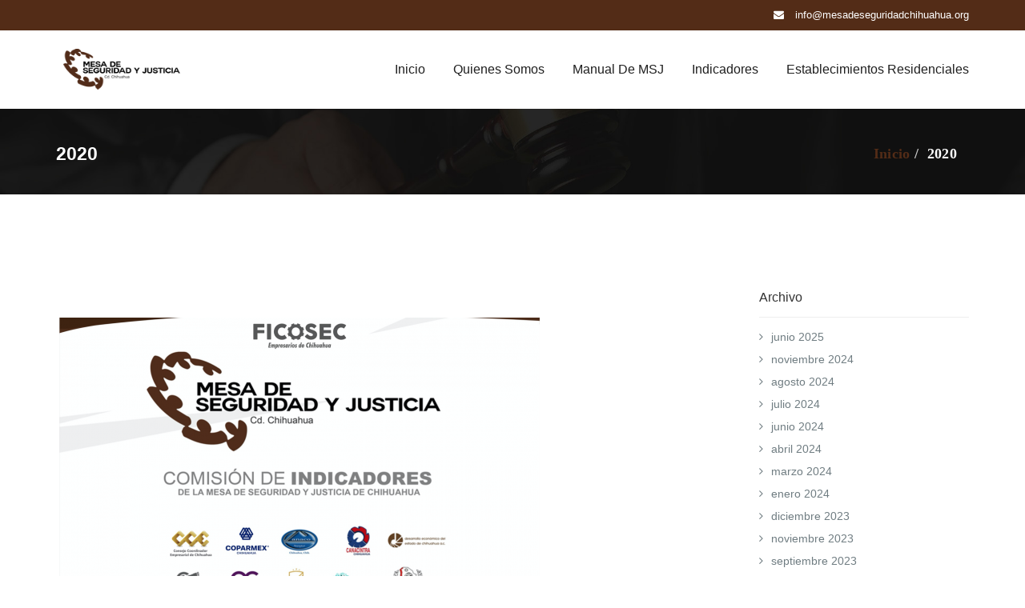

--- FILE ---
content_type: text/html; charset=UTF-8
request_url: https://mesadeseguridadchihuahua.org/2020/
body_size: 9336
content:
<!DOCTYPE html>
<html lang="es">
	<head>
		<!-- Basic Page Needs -->
		<meta charset="UTF-8">
		<meta name="viewport" content="width=device-width, initial-scale=1, maximum-scale=1, user-scalable=0">
		<title>2020 &#8211; Mesa de Seguridad y Justicia de Chihuahua</title>
<meta name='robots' content='max-image-preview:large' />
	<style>img:is([sizes="auto" i], [sizes^="auto," i]) { contain-intrinsic-size: 3000px 1500px }</style>
	<link rel='dns-prefetch' href='//fonts.googleapis.com' />
<link rel="alternate" type="application/rss+xml" title="Mesa de Seguridad y Justicia de Chihuahua &raquo; Feed" href="https://mesadeseguridadchihuahua.org/feed/" />
<link rel="alternate" type="application/rss+xml" title="Mesa de Seguridad y Justicia de Chihuahua &raquo; RSS de los comentarios" href="https://mesadeseguridadchihuahua.org/comments/feed/" />
<script type="text/javascript">
/* <![CDATA[ */
window._wpemojiSettings = {"baseUrl":"https:\/\/s.w.org\/images\/core\/emoji\/16.0.1\/72x72\/","ext":".png","svgUrl":"https:\/\/s.w.org\/images\/core\/emoji\/16.0.1\/svg\/","svgExt":".svg","source":{"concatemoji":"https:\/\/mesadeseguridadchihuahua.org\/wp-includes\/js\/wp-emoji-release.min.js?ver=6.8.3"}};
/*! This file is auto-generated */
!function(s,n){var o,i,e;function c(e){try{var t={supportTests:e,timestamp:(new Date).valueOf()};sessionStorage.setItem(o,JSON.stringify(t))}catch(e){}}function p(e,t,n){e.clearRect(0,0,e.canvas.width,e.canvas.height),e.fillText(t,0,0);var t=new Uint32Array(e.getImageData(0,0,e.canvas.width,e.canvas.height).data),a=(e.clearRect(0,0,e.canvas.width,e.canvas.height),e.fillText(n,0,0),new Uint32Array(e.getImageData(0,0,e.canvas.width,e.canvas.height).data));return t.every(function(e,t){return e===a[t]})}function u(e,t){e.clearRect(0,0,e.canvas.width,e.canvas.height),e.fillText(t,0,0);for(var n=e.getImageData(16,16,1,1),a=0;a<n.data.length;a++)if(0!==n.data[a])return!1;return!0}function f(e,t,n,a){switch(t){case"flag":return n(e,"\ud83c\udff3\ufe0f\u200d\u26a7\ufe0f","\ud83c\udff3\ufe0f\u200b\u26a7\ufe0f")?!1:!n(e,"\ud83c\udde8\ud83c\uddf6","\ud83c\udde8\u200b\ud83c\uddf6")&&!n(e,"\ud83c\udff4\udb40\udc67\udb40\udc62\udb40\udc65\udb40\udc6e\udb40\udc67\udb40\udc7f","\ud83c\udff4\u200b\udb40\udc67\u200b\udb40\udc62\u200b\udb40\udc65\u200b\udb40\udc6e\u200b\udb40\udc67\u200b\udb40\udc7f");case"emoji":return!a(e,"\ud83e\udedf")}return!1}function g(e,t,n,a){var r="undefined"!=typeof WorkerGlobalScope&&self instanceof WorkerGlobalScope?new OffscreenCanvas(300,150):s.createElement("canvas"),o=r.getContext("2d",{willReadFrequently:!0}),i=(o.textBaseline="top",o.font="600 32px Arial",{});return e.forEach(function(e){i[e]=t(o,e,n,a)}),i}function t(e){var t=s.createElement("script");t.src=e,t.defer=!0,s.head.appendChild(t)}"undefined"!=typeof Promise&&(o="wpEmojiSettingsSupports",i=["flag","emoji"],n.supports={everything:!0,everythingExceptFlag:!0},e=new Promise(function(e){s.addEventListener("DOMContentLoaded",e,{once:!0})}),new Promise(function(t){var n=function(){try{var e=JSON.parse(sessionStorage.getItem(o));if("object"==typeof e&&"number"==typeof e.timestamp&&(new Date).valueOf()<e.timestamp+604800&&"object"==typeof e.supportTests)return e.supportTests}catch(e){}return null}();if(!n){if("undefined"!=typeof Worker&&"undefined"!=typeof OffscreenCanvas&&"undefined"!=typeof URL&&URL.createObjectURL&&"undefined"!=typeof Blob)try{var e="postMessage("+g.toString()+"("+[JSON.stringify(i),f.toString(),p.toString(),u.toString()].join(",")+"));",a=new Blob([e],{type:"text/javascript"}),r=new Worker(URL.createObjectURL(a),{name:"wpTestEmojiSupports"});return void(r.onmessage=function(e){c(n=e.data),r.terminate(),t(n)})}catch(e){}c(n=g(i,f,p,u))}t(n)}).then(function(e){for(var t in e)n.supports[t]=e[t],n.supports.everything=n.supports.everything&&n.supports[t],"flag"!==t&&(n.supports.everythingExceptFlag=n.supports.everythingExceptFlag&&n.supports[t]);n.supports.everythingExceptFlag=n.supports.everythingExceptFlag&&!n.supports.flag,n.DOMReady=!1,n.readyCallback=function(){n.DOMReady=!0}}).then(function(){return e}).then(function(){var e;n.supports.everything||(n.readyCallback(),(e=n.source||{}).concatemoji?t(e.concatemoji):e.wpemoji&&e.twemoji&&(t(e.twemoji),t(e.wpemoji)))}))}((window,document),window._wpemojiSettings);
/* ]]> */
</script>
<style id='wp-emoji-styles-inline-css' type='text/css'>

	img.wp-smiley, img.emoji {
		display: inline !important;
		border: none !important;
		box-shadow: none !important;
		height: 1em !important;
		width: 1em !important;
		margin: 0 0.07em !important;
		vertical-align: -0.1em !important;
		background: none !important;
		padding: 0 !important;
	}
</style>
<link rel='stylesheet' id='wp-block-library-css' href='https://mesadeseguridadchihuahua.org/wp-includes/css/dist/block-library/style.min.css?ver=6.8.3' type='text/css' media='all' />
<style id='classic-theme-styles-inline-css' type='text/css'>
/*! This file is auto-generated */
.wp-block-button__link{color:#fff;background-color:#32373c;border-radius:9999px;box-shadow:none;text-decoration:none;padding:calc(.667em + 2px) calc(1.333em + 2px);font-size:1.125em}.wp-block-file__button{background:#32373c;color:#fff;text-decoration:none}
</style>
<style id='global-styles-inline-css' type='text/css'>
:root{--wp--preset--aspect-ratio--square: 1;--wp--preset--aspect-ratio--4-3: 4/3;--wp--preset--aspect-ratio--3-4: 3/4;--wp--preset--aspect-ratio--3-2: 3/2;--wp--preset--aspect-ratio--2-3: 2/3;--wp--preset--aspect-ratio--16-9: 16/9;--wp--preset--aspect-ratio--9-16: 9/16;--wp--preset--color--black: #000000;--wp--preset--color--cyan-bluish-gray: #abb8c3;--wp--preset--color--white: #ffffff;--wp--preset--color--pale-pink: #f78da7;--wp--preset--color--vivid-red: #cf2e2e;--wp--preset--color--luminous-vivid-orange: #ff6900;--wp--preset--color--luminous-vivid-amber: #fcb900;--wp--preset--color--light-green-cyan: #7bdcb5;--wp--preset--color--vivid-green-cyan: #00d084;--wp--preset--color--pale-cyan-blue: #8ed1fc;--wp--preset--color--vivid-cyan-blue: #0693e3;--wp--preset--color--vivid-purple: #9b51e0;--wp--preset--gradient--vivid-cyan-blue-to-vivid-purple: linear-gradient(135deg,rgba(6,147,227,1) 0%,rgb(155,81,224) 100%);--wp--preset--gradient--light-green-cyan-to-vivid-green-cyan: linear-gradient(135deg,rgb(122,220,180) 0%,rgb(0,208,130) 100%);--wp--preset--gradient--luminous-vivid-amber-to-luminous-vivid-orange: linear-gradient(135deg,rgba(252,185,0,1) 0%,rgba(255,105,0,1) 100%);--wp--preset--gradient--luminous-vivid-orange-to-vivid-red: linear-gradient(135deg,rgba(255,105,0,1) 0%,rgb(207,46,46) 100%);--wp--preset--gradient--very-light-gray-to-cyan-bluish-gray: linear-gradient(135deg,rgb(238,238,238) 0%,rgb(169,184,195) 100%);--wp--preset--gradient--cool-to-warm-spectrum: linear-gradient(135deg,rgb(74,234,220) 0%,rgb(151,120,209) 20%,rgb(207,42,186) 40%,rgb(238,44,130) 60%,rgb(251,105,98) 80%,rgb(254,248,76) 100%);--wp--preset--gradient--blush-light-purple: linear-gradient(135deg,rgb(255,206,236) 0%,rgb(152,150,240) 100%);--wp--preset--gradient--blush-bordeaux: linear-gradient(135deg,rgb(254,205,165) 0%,rgb(254,45,45) 50%,rgb(107,0,62) 100%);--wp--preset--gradient--luminous-dusk: linear-gradient(135deg,rgb(255,203,112) 0%,rgb(199,81,192) 50%,rgb(65,88,208) 100%);--wp--preset--gradient--pale-ocean: linear-gradient(135deg,rgb(255,245,203) 0%,rgb(182,227,212) 50%,rgb(51,167,181) 100%);--wp--preset--gradient--electric-grass: linear-gradient(135deg,rgb(202,248,128) 0%,rgb(113,206,126) 100%);--wp--preset--gradient--midnight: linear-gradient(135deg,rgb(2,3,129) 0%,rgb(40,116,252) 100%);--wp--preset--font-size--small: 13px;--wp--preset--font-size--medium: 20px;--wp--preset--font-size--large: 36px;--wp--preset--font-size--x-large: 42px;--wp--preset--spacing--20: 0.44rem;--wp--preset--spacing--30: 0.67rem;--wp--preset--spacing--40: 1rem;--wp--preset--spacing--50: 1.5rem;--wp--preset--spacing--60: 2.25rem;--wp--preset--spacing--70: 3.38rem;--wp--preset--spacing--80: 5.06rem;--wp--preset--shadow--natural: 6px 6px 9px rgba(0, 0, 0, 0.2);--wp--preset--shadow--deep: 12px 12px 50px rgba(0, 0, 0, 0.4);--wp--preset--shadow--sharp: 6px 6px 0px rgba(0, 0, 0, 0.2);--wp--preset--shadow--outlined: 6px 6px 0px -3px rgba(255, 255, 255, 1), 6px 6px rgba(0, 0, 0, 1);--wp--preset--shadow--crisp: 6px 6px 0px rgba(0, 0, 0, 1);}:where(.is-layout-flex){gap: 0.5em;}:where(.is-layout-grid){gap: 0.5em;}body .is-layout-flex{display: flex;}.is-layout-flex{flex-wrap: wrap;align-items: center;}.is-layout-flex > :is(*, div){margin: 0;}body .is-layout-grid{display: grid;}.is-layout-grid > :is(*, div){margin: 0;}:where(.wp-block-columns.is-layout-flex){gap: 2em;}:where(.wp-block-columns.is-layout-grid){gap: 2em;}:where(.wp-block-post-template.is-layout-flex){gap: 1.25em;}:where(.wp-block-post-template.is-layout-grid){gap: 1.25em;}.has-black-color{color: var(--wp--preset--color--black) !important;}.has-cyan-bluish-gray-color{color: var(--wp--preset--color--cyan-bluish-gray) !important;}.has-white-color{color: var(--wp--preset--color--white) !important;}.has-pale-pink-color{color: var(--wp--preset--color--pale-pink) !important;}.has-vivid-red-color{color: var(--wp--preset--color--vivid-red) !important;}.has-luminous-vivid-orange-color{color: var(--wp--preset--color--luminous-vivid-orange) !important;}.has-luminous-vivid-amber-color{color: var(--wp--preset--color--luminous-vivid-amber) !important;}.has-light-green-cyan-color{color: var(--wp--preset--color--light-green-cyan) !important;}.has-vivid-green-cyan-color{color: var(--wp--preset--color--vivid-green-cyan) !important;}.has-pale-cyan-blue-color{color: var(--wp--preset--color--pale-cyan-blue) !important;}.has-vivid-cyan-blue-color{color: var(--wp--preset--color--vivid-cyan-blue) !important;}.has-vivid-purple-color{color: var(--wp--preset--color--vivid-purple) !important;}.has-black-background-color{background-color: var(--wp--preset--color--black) !important;}.has-cyan-bluish-gray-background-color{background-color: var(--wp--preset--color--cyan-bluish-gray) !important;}.has-white-background-color{background-color: var(--wp--preset--color--white) !important;}.has-pale-pink-background-color{background-color: var(--wp--preset--color--pale-pink) !important;}.has-vivid-red-background-color{background-color: var(--wp--preset--color--vivid-red) !important;}.has-luminous-vivid-orange-background-color{background-color: var(--wp--preset--color--luminous-vivid-orange) !important;}.has-luminous-vivid-amber-background-color{background-color: var(--wp--preset--color--luminous-vivid-amber) !important;}.has-light-green-cyan-background-color{background-color: var(--wp--preset--color--light-green-cyan) !important;}.has-vivid-green-cyan-background-color{background-color: var(--wp--preset--color--vivid-green-cyan) !important;}.has-pale-cyan-blue-background-color{background-color: var(--wp--preset--color--pale-cyan-blue) !important;}.has-vivid-cyan-blue-background-color{background-color: var(--wp--preset--color--vivid-cyan-blue) !important;}.has-vivid-purple-background-color{background-color: var(--wp--preset--color--vivid-purple) !important;}.has-black-border-color{border-color: var(--wp--preset--color--black) !important;}.has-cyan-bluish-gray-border-color{border-color: var(--wp--preset--color--cyan-bluish-gray) !important;}.has-white-border-color{border-color: var(--wp--preset--color--white) !important;}.has-pale-pink-border-color{border-color: var(--wp--preset--color--pale-pink) !important;}.has-vivid-red-border-color{border-color: var(--wp--preset--color--vivid-red) !important;}.has-luminous-vivid-orange-border-color{border-color: var(--wp--preset--color--luminous-vivid-orange) !important;}.has-luminous-vivid-amber-border-color{border-color: var(--wp--preset--color--luminous-vivid-amber) !important;}.has-light-green-cyan-border-color{border-color: var(--wp--preset--color--light-green-cyan) !important;}.has-vivid-green-cyan-border-color{border-color: var(--wp--preset--color--vivid-green-cyan) !important;}.has-pale-cyan-blue-border-color{border-color: var(--wp--preset--color--pale-cyan-blue) !important;}.has-vivid-cyan-blue-border-color{border-color: var(--wp--preset--color--vivid-cyan-blue) !important;}.has-vivid-purple-border-color{border-color: var(--wp--preset--color--vivid-purple) !important;}.has-vivid-cyan-blue-to-vivid-purple-gradient-background{background: var(--wp--preset--gradient--vivid-cyan-blue-to-vivid-purple) !important;}.has-light-green-cyan-to-vivid-green-cyan-gradient-background{background: var(--wp--preset--gradient--light-green-cyan-to-vivid-green-cyan) !important;}.has-luminous-vivid-amber-to-luminous-vivid-orange-gradient-background{background: var(--wp--preset--gradient--luminous-vivid-amber-to-luminous-vivid-orange) !important;}.has-luminous-vivid-orange-to-vivid-red-gradient-background{background: var(--wp--preset--gradient--luminous-vivid-orange-to-vivid-red) !important;}.has-very-light-gray-to-cyan-bluish-gray-gradient-background{background: var(--wp--preset--gradient--very-light-gray-to-cyan-bluish-gray) !important;}.has-cool-to-warm-spectrum-gradient-background{background: var(--wp--preset--gradient--cool-to-warm-spectrum) !important;}.has-blush-light-purple-gradient-background{background: var(--wp--preset--gradient--blush-light-purple) !important;}.has-blush-bordeaux-gradient-background{background: var(--wp--preset--gradient--blush-bordeaux) !important;}.has-luminous-dusk-gradient-background{background: var(--wp--preset--gradient--luminous-dusk) !important;}.has-pale-ocean-gradient-background{background: var(--wp--preset--gradient--pale-ocean) !important;}.has-electric-grass-gradient-background{background: var(--wp--preset--gradient--electric-grass) !important;}.has-midnight-gradient-background{background: var(--wp--preset--gradient--midnight) !important;}.has-small-font-size{font-size: var(--wp--preset--font-size--small) !important;}.has-medium-font-size{font-size: var(--wp--preset--font-size--medium) !important;}.has-large-font-size{font-size: var(--wp--preset--font-size--large) !important;}.has-x-large-font-size{font-size: var(--wp--preset--font-size--x-large) !important;}
:where(.wp-block-post-template.is-layout-flex){gap: 1.25em;}:where(.wp-block-post-template.is-layout-grid){gap: 1.25em;}
:where(.wp-block-columns.is-layout-flex){gap: 2em;}:where(.wp-block-columns.is-layout-grid){gap: 2em;}
:root :where(.wp-block-pullquote){font-size: 1.5em;line-height: 1.6;}
</style>
<link rel='stylesheet' id='contact-form-7-css' href='https://mesadeseguridadchihuahua.org/wp-content/plugins/contact-form-7/includes/css/styles.css?ver=6.1.4' type='text/css' media='all' />
<link rel='stylesheet' id='wp-components-css' href='https://mesadeseguridadchihuahua.org/wp-includes/css/dist/components/style.min.css?ver=6.8.3' type='text/css' media='all' />
<link rel='stylesheet' id='godaddy-styles-css' href='https://mesadeseguridadchihuahua.org/wp-content/mu-plugins/vendor/wpex/godaddy-launch/includes/Dependencies/GoDaddy/Styles/build/latest.css?ver=2.0.2' type='text/css' media='all' />
<link rel='stylesheet' id='lawsuit-css' href='https://mesadeseguridadchihuahua.org/wp-content/themes/lawsuit/style.css?ver=6.8.3' type='text/css' media='all' />
<link rel='stylesheet' id='bootstrap-css' href='https://mesadeseguridadchihuahua.org/wp-content/themes/lawsuit/css/bootstrap.min.css?ver=6.8.3' type='text/css' media='all' />
<link rel='stylesheet' id='animate-css-css' href='https://mesadeseguridadchihuahua.org/wp-content/themes/lawsuit/css/animate.css?ver=6.8.3' type='text/css' media='all' />
<link rel='stylesheet' id='jquery-ui-css-css' href='https://mesadeseguridadchihuahua.org/wp-content/themes/lawsuit/css/jquery-ui.min.css?ver=6.8.3' type='text/css' media='all' />
<link rel='stylesheet' id='meanmenu-css-css' href='https://mesadeseguridadchihuahua.org/wp-content/themes/lawsuit/css/meanmenu.min.css?ver=6.8.3' type='text/css' media='all' />
<link rel='stylesheet' id='hover-css-css' href='https://mesadeseguridadchihuahua.org/wp-content/themes/lawsuit/css/hover-min.css?ver=6.8.3' type='text/css' media='all' />
<link rel='stylesheet' id='owl.carousel-css-css' href='https://mesadeseguridadchihuahua.org/wp-content/themes/lawsuit/css/owl.carousel.css?ver=6.8.3' type='text/css' media='all' />
<link rel='stylesheet' id='font-awesome-css-css' href='https://mesadeseguridadchihuahua.org/wp-content/themes/lawsuit/css/font-awesome.min.css?ver=6.8.3' type='text/css' media='all' />
<link rel='stylesheet' id='venobox-css-css' href='https://mesadeseguridadchihuahua.org/wp-content/themes/lawsuit/css/venobox.css?ver=6.8.3' type='text/css' media='all' />
<link rel='stylesheet' id='lawsuit-style-css-css' href='https://mesadeseguridadchihuahua.org/wp-content/themes/lawsuit/css/style.css?ver=6.8.3' type='text/css' media='all' />
<style id='lawsuit-style-css-inline-css' type='text/css'>

				.testimonials-area { background-image: url(https://mesadeseguridadchihuahua.org/wp-content/themes/lawsuit/images/404.png); }
				.error404 .page-content { background-image: url(https://mesadeseguridadchihuahua.org/wp-content/themes/lawsuit/images/404.png); }
				.page-head { background-image: url(https://mesadeseguridadchihuahua.org/wp-content/themes/lawsuit/images/bg1.jpg); }
				
</style>
<link rel='stylesheet' id='lawsuit-responsive-css-css' href='https://mesadeseguridadchihuahua.org/wp-content/themes/lawsuit/css/responsive.css?ver=6.8.3' type='text/css' media='all' />
<link rel='stylesheet' id='lawsuit-web-font-css' href='//fonts.googleapis.com/css?family=Droid+Serif%3A400%2C400italic%2C700italic%7CHelvetica%3A300italic%2C400italic%2C600italic%2C700italic%2C800italic%2C400%2C300%2C600%2C700%2C800&#038;ver=1.0.0' type='text/css' media='all' />
<link rel='stylesheet' id='tablepress-default-css' href='https://mesadeseguridadchihuahua.org/wp-content/plugins/tablepress/css/build/default.css?ver=3.2.6' type='text/css' media='all' />
<script type="text/javascript" src="https://mesadeseguridadchihuahua.org/wp-includes/js/jquery/jquery.min.js?ver=3.7.1" id="jquery-core-js"></script>
<script type="text/javascript" src="https://mesadeseguridadchihuahua.org/wp-includes/js/jquery/jquery-migrate.min.js?ver=3.4.1" id="jquery-migrate-js"></script>
<script></script><link rel="https://api.w.org/" href="https://mesadeseguridadchihuahua.org/wp-json/" /><link rel="EditURI" type="application/rsd+xml" title="RSD" href="https://mesadeseguridadchihuahua.org/xmlrpc.php?rsd" />
<meta name="generator" content="Powered by WPBakery Page Builder - drag and drop page builder for WordPress."/>
<link rel="icon" href="https://mesadeseguridadchihuahua.org/wp-content/uploads/2017/03/cropped-icono-32x32.png" sizes="32x32" />
<link rel="icon" href="https://mesadeseguridadchihuahua.org/wp-content/uploads/2017/03/cropped-icono-192x192.png" sizes="192x192" />
<link rel="apple-touch-icon" href="https://mesadeseguridadchihuahua.org/wp-content/uploads/2017/03/cropped-icono-180x180.png" />
<meta name="msapplication-TileImage" content="https://mesadeseguridadchihuahua.org/wp-content/uploads/2017/03/cropped-icono-270x270.png" />
<noscript><style> .wpb_animate_when_almost_visible { opacity: 1; }</style></noscript>	</head>
	<body class="archive date wp-theme-lawsuit wpb-js-composer js-comp-ver-8.0.1 vc_responsive">
        <!-- Add your site or application content here -->
        <div class="main-container">
            <!--header-top-area start-->
            <div class="header-top-area">
                <div class="container">
                    <div class="row">
                        <div class="col-md-6 hidden-xs hidden-sm">
                            <!--     			<div class="custom-right">

                    <div class="top-social">
                        <p>Follow Us On :</p>
                    </div>
                    <ul class="top_social_icons">

                        <li><a href=""><i class="fa fa-facebook"></i></a></li>
                        <li><a href=""><i class="fa fa-twitter"></i></a></li>
                        <li><a href=""><i class="fa fa-google-plus"></i></a></li>
                        <li><a href=""><i class="fa fa-linkedin"></i></a></li>
                        <li><a href=""><i class="fa fa-rss"></i></a></li>
                    </ul>

                </div>
    		  -->
                        </div>
                        <div class="col-md-6 col-xs-12 col-sm-12">
                                			<div class="custom-left">
                    <div class="top-phone contact">
                                                    <!-- <span><i class="fa fa-phone"></i></span> -->
                       	                     </div>
                    <div class="top-mail contact">
	                                            <span><i class="fa fa-envelope"></i></span>
                       	info@mesadeseguridadchihuahua.org                    </div>
                </div>
    		                        </div>
                    </div>
                </div>
            </div>
            <!--header-top-area end-->

            <!-- navbar start -->
                		<header class="header" id="sticker">
                <div class="container">
                    <div class="row">
                        <div class="col-md-3 col-sm-3">
                            <div class="navbar-header">
                                <button class="navbar-toggle hidden-xs" type="button" data-toggle="collapse" data-target=".js-navbar-collapse">
                                    <span class="sr-only">Toggle navigation</span>
                                    <span class="icon-bar"></span>
                                    <span class="icon-bar"></span>
                                    <span class="icon-bar"></span>
                                </button>
                                <a class="navbar-brand" href="https://mesadeseguridadchihuahua.org/">
                                    <div class="logo">
                                                                            <img src="https://mesadeseguridadchihuahua.org/wp-content/uploads/2017/03/logo.png" alt="Image">
                                    </div>
                                </a>
                            </div>
                        </div>
                        <div class="col-md-9 col-sm-9 hidden-xs">
                            <div class="navbar-collapse">
                                <div class="menu-header-menu-container"><ul id="menu-header-menu" class="nav navbar-nav"><li id="menu-item-646" class="menu-item menu-item-type-post_type menu-item-object-page menu-item-home menu-item-646"><a title="Inicio" href="https://mesadeseguridadchihuahua.org/">Inicio</a></li>
<li id="menu-item-746" class="menu-item menu-item-type-post_type menu-item-object-page menu-item-has-children menu-item-746 dropdown"><a title="Quienes somos" href="#" data-toggle="dropdown" class="dropdown-toggle" role="button" aria-expanded="false" aria-haspopup="true">Quienes somos </a>
<ul  class=" dropdown_menu">
	<li id="menu-item-749" class="menu-item menu-item-type-post_type menu-item-object-page menu-item-749"><a title="Mesas de Seguridad" href="https://mesadeseguridadchihuahua.org/mesas-de-seguridad/">Mesas de Seguridad</a></li>
	<li id="menu-item-747" class="menu-item menu-item-type-post_type menu-item-object-page menu-item-747"><a title="Objetivo" href="https://mesadeseguridadchihuahua.org/objetivo/">Objetivo</a></li>
	<li id="menu-item-748" class="menu-item menu-item-type-post_type menu-item-object-page menu-item-748"><a title="Características" href="https://mesadeseguridadchihuahua.org/caracteristicas/">Características</a></li>
</ul>
</li>
<li id="menu-item-1305" class="menu-item menu-item-type-custom menu-item-object-custom menu-item-1305"><a title="Manual de MSJ" href="https://mesadeseguridadchihuahua.org/wp-content/uploads/2017/07/sistematizacion-y-guia-del-modelo-de-mesas-de-seguridad-y-justicia.pdf">Manual de MSJ</a></li>
<li id="menu-item-645" class="menu-item menu-item-type-taxonomy menu-item-object-category menu-item-645"><a title="Indicadores" href="https://mesadeseguridadchihuahua.org/category/indicadores/">Indicadores</a></li>
<li id="menu-item-1103" class="menu-item menu-item-type-post_type menu-item-object-page menu-item-1103"><a title="Establecimientos residenciales" href="https://mesadeseguridadchihuahua.org/establecimientos-residenciales-acreditados-en-seguridad/">Establecimientos residenciales</a></li>
</ul></div>                            </div><!-- /.nav-collapse -->
                        </div>
                    </div>
                </div>
            </header><!-- /header -->
            <!-- header end -->

            <!-- mobile-menu-area-start -->
            <div class="mobile-menu-area visible-xs hidden-sm">
                <div class="container">
                    <div class="row">
                        <div class="col-md-12 col-xs-12">
                            <div class="mobile-menu">
                                <nav id="mobile-menu-active">
                                    <div class="menu-header-menu-container"><ul id="menu-header-menu-1" class="menu"><li class="menu-item menu-item-type-post_type menu-item-object-page menu-item-home menu-item-646"><a href="https://mesadeseguridadchihuahua.org/">Inicio</a></li>
<li class="menu-item menu-item-type-post_type menu-item-object-page menu-item-has-children menu-item-746"><a href="https://mesadeseguridadchihuahua.org/mesas-de-seguridad/">Quienes somos</a>
<ul class="sub-menu">
	<li class="menu-item menu-item-type-post_type menu-item-object-page menu-item-749"><a href="https://mesadeseguridadchihuahua.org/mesas-de-seguridad/">Mesas de Seguridad</a></li>
	<li class="menu-item menu-item-type-post_type menu-item-object-page menu-item-747"><a href="https://mesadeseguridadchihuahua.org/objetivo/">Objetivo</a></li>
	<li class="menu-item menu-item-type-post_type menu-item-object-page menu-item-748"><a href="https://mesadeseguridadchihuahua.org/caracteristicas/">Características</a></li>
</ul>
</li>
<li class="menu-item menu-item-type-custom menu-item-object-custom menu-item-1305"><a href="https://mesadeseguridadchihuahua.org/wp-content/uploads/2017/07/sistematizacion-y-guia-del-modelo-de-mesas-de-seguridad-y-justicia.pdf">Manual de MSJ</a></li>
<li class="menu-item menu-item-type-taxonomy menu-item-object-category menu-item-645"><a href="https://mesadeseguridadchihuahua.org/category/indicadores/">Indicadores</a></li>
<li class="menu-item menu-item-type-post_type menu-item-object-page menu-item-1103"><a href="https://mesadeseguridadchihuahua.org/establecimientos-residenciales-acreditados-en-seguridad/">Establecimientos residenciales</a></li>
</ul></div>                                </nav>
                            </div>
                        </div>
                    </div>
                </div>
            </div>

    		            <!-- mobile-menu-area-end -->
            
                <div class="page-head lnk-clr parallax pdd-100">

                    <div class="container">
                        <div class="row">
                            <div class="col-md-5 col-xs-12 col-sm-12">
                                <h2>  2020</h2>
                            </div> <!-- /.col -->
                            <div class="col-md-7 col-xs-12 col-sm-12">
                                <ol class="breadcrumb">
                                    <li>  </li>
                                    <li><a href="https://mesadeseguridadchihuahua.org/" title="Inicio">Inicio</a></li><li>2020</li>                                </ol>
                            </div> <!-- /.col -->
                        </div> <!-- /.row -->
                    </div> <!-- /.container -->
                </div> <!-- /.page-header -->
            	<div class="blog-left-sidebar-area pdd-80">
		<div class="container">
			<div class="row">
				<div class="col-md-9">
					<div class="banner-area">
						<div id="post-1076" class=" lawsuit-post-list post-1076 post type-post status-publish format-standard has-post-thumbnail hentry category-indicadores border">

			<div class="t3-content">
									<div class="banner-img">
						<a href="https://mesadeseguridadchihuahua.org/comision-de-indicadores-octubre-2020/">
						   <img width="600" height="400" src="https://mesadeseguridadchihuahua.org/wp-content/uploads/2020/09/portada-nueva-600x400.png" class="img-responsive wp-post-image" alt="" decoding="async" fetchpriority="high" srcset="https://mesadeseguridadchihuahua.org/wp-content/uploads/2020/09/portada-nueva-600x400.png 600w, https://mesadeseguridadchihuahua.org/wp-content/uploads/2020/09/portada-nueva-1170x780.png 1170w, https://mesadeseguridadchihuahua.org/wp-content/uploads/2020/09/portada-nueva-400x267.png 400w" sizes="(max-width: 600px) 100vw, 600px" />					   </a>
				   </div>
								<div class="catitemBody">
					<div class="date-box">
						<span class="blog-date hidden-xs hidden-sm">
							<span class="date">30</span>
							<span class="month">Nov</span>
						</span>
					</div>

					<div class="cart-item-content">
						<h3>
							<a href="https://mesadeseguridadchihuahua.org/comision-de-indicadores-octubre-2020/">Comisión de Indicadores Octubre 2020</a>
						</h3>
							<p>Reporte de Indicadores de la Mesa de Seguridad y Justicia de Chihuahua Octubre 2020 Archivo PDF Fuente: Fiscalía General del Estado, Dirección de Estadística Criminal Elaborado por: Observatorio Ciudadano de Prevención, Seguridad y Justicia de Chihuahua Comunicado</p>
						<div class="metaInfo">
							<div class="item-tags">
				<i class="fa fa-folder"></i>
				<ul>
					<li>
					   <a href="https://mesadeseguridadchihuahua.org/category/indicadores/" rel="category tag">Indicadores</a>
				   </li>      
			   </ul>
		   </div>						</div>

   						<div class="read-more">
							<a href="https://mesadeseguridadchihuahua.org/comision-de-indicadores-octubre-2020/">Ver más...</a>
						</div>
						<div class="clearfix"></div>
					</div>
				</div>

			</div><!--/.col-->

    </div><!--/.col-->
<div id="post-1070" class=" lawsuit-post-list post-1070 post type-post status-publish format-standard has-post-thumbnail hentry category-indicadores border">

			<div class="t3-content">
									<div class="banner-img">
						<a href="https://mesadeseguridadchihuahua.org/comision-de-indicadores-septiembre-2020/">
						   <img width="600" height="400" src="https://mesadeseguridadchihuahua.org/wp-content/uploads/2020/09/portada-nueva-600x400.png" class="img-responsive wp-post-image" alt="" decoding="async" srcset="https://mesadeseguridadchihuahua.org/wp-content/uploads/2020/09/portada-nueva-600x400.png 600w, https://mesadeseguridadchihuahua.org/wp-content/uploads/2020/09/portada-nueva-1170x780.png 1170w, https://mesadeseguridadchihuahua.org/wp-content/uploads/2020/09/portada-nueva-400x267.png 400w" sizes="(max-width: 600px) 100vw, 600px" />					   </a>
				   </div>
								<div class="catitemBody">
					<div class="date-box">
						<span class="blog-date hidden-xs hidden-sm">
							<span class="date">04</span>
							<span class="month">Nov</span>
						</span>
					</div>

					<div class="cart-item-content">
						<h3>
							<a href="https://mesadeseguridadchihuahua.org/comision-de-indicadores-septiembre-2020/">Comisión de Indicadores Septiembre 2020</a>
						</h3>
							<p>Reporte de Indicadores de la Mesa de Seguridad y Justicia de Chihuahua Septiembre 2020 Archivo PDF Fuente: Fiscalía General del Estado, Dirección de Estadística Criminal Elaborado por: Observatorio Ciudadano de Prevención, Seguridad y Justicia de Chihuahua Comunicado</p>
						<div class="metaInfo">
							<div class="item-tags">
				<i class="fa fa-folder"></i>
				<ul>
					<li>
					   <a href="https://mesadeseguridadchihuahua.org/category/indicadores/" rel="category tag">Indicadores</a>
				   </li>      
			   </ul>
		   </div>						</div>

   						<div class="read-more">
							<a href="https://mesadeseguridadchihuahua.org/comision-de-indicadores-septiembre-2020/">Ver más...</a>
						</div>
						<div class="clearfix"></div>
					</div>
				</div>

			</div><!--/.col-->

    </div><!--/.col-->
<div id="post-1064" class=" lawsuit-post-list post-1064 post type-post status-publish format-standard has-post-thumbnail hentry category-indicadores border">

			<div class="t3-content">
									<div class="banner-img">
						<a href="https://mesadeseguridadchihuahua.org/comision-de-indicadores-agosto-2020/">
						   <img width="600" height="400" src="https://mesadeseguridadchihuahua.org/wp-content/uploads/2020/09/portada-nueva-600x400.png" class="img-responsive wp-post-image" alt="" decoding="async" srcset="https://mesadeseguridadchihuahua.org/wp-content/uploads/2020/09/portada-nueva-600x400.png 600w, https://mesadeseguridadchihuahua.org/wp-content/uploads/2020/09/portada-nueva-1170x780.png 1170w, https://mesadeseguridadchihuahua.org/wp-content/uploads/2020/09/portada-nueva-400x267.png 400w" sizes="(max-width: 600px) 100vw, 600px" />					   </a>
				   </div>
								<div class="catitemBody">
					<div class="date-box">
						<span class="blog-date hidden-xs hidden-sm">
							<span class="date">30</span>
							<span class="month">Sep</span>
						</span>
					</div>

					<div class="cart-item-content">
						<h3>
							<a href="https://mesadeseguridadchihuahua.org/comision-de-indicadores-agosto-2020/">Comisión de Indicadores Agosto 2020</a>
						</h3>
							<p>Reporte de Indicadores de la Mesa de Seguridad y Justicia de Chihuahua Agosto 2020 Archivo PDF Fuente: Fiscalía General del Estado, Dirección de Estadística Criminal Elaborado por: Observatorio Ciudadano de Prevención, Seguridad y Justicia de Chihuahua Comunicado</p>
						<div class="metaInfo">
							<div class="item-tags">
				<i class="fa fa-folder"></i>
				<ul>
					<li>
					   <a href="https://mesadeseguridadchihuahua.org/category/indicadores/" rel="category tag">Indicadores</a>
				   </li>      
			   </ul>
		   </div>						</div>

   						<div class="read-more">
							<a href="https://mesadeseguridadchihuahua.org/comision-de-indicadores-agosto-2020/">Ver más...</a>
						</div>
						<div class="clearfix"></div>
					</div>
				</div>

			</div><!--/.col-->

    </div><!--/.col-->
<div id="post-1060" class=" lawsuit-post-list post-1060 post type-post status-publish format-standard has-post-thumbnail hentry category-indicadores border">

			<div class="t3-content">
									<div class="banner-img">
						<a href="https://mesadeseguridadchihuahua.org/comision-de-indicadores-julio-2020/">
						   <img width="358" height="268" src="https://mesadeseguridadchihuahua.org/wp-content/uploads/2019/07/portada-mesa-de-seguridad-1.png" class="img-responsive wp-post-image" alt="" decoding="async" loading="lazy" srcset="https://mesadeseguridadchihuahua.org/wp-content/uploads/2019/07/portada-mesa-de-seguridad-1.png 358w, https://mesadeseguridadchihuahua.org/wp-content/uploads/2019/07/portada-mesa-de-seguridad-1-300x225.png 300w" sizes="auto, (max-width: 358px) 100vw, 358px" />					   </a>
				   </div>
								<div class="catitemBody">
					<div class="date-box">
						<span class="blog-date hidden-xs hidden-sm">
							<span class="date">31</span>
							<span class="month">Ago</span>
						</span>
					</div>

					<div class="cart-item-content">
						<h3>
							<a href="https://mesadeseguridadchihuahua.org/comision-de-indicadores-julio-2020/">Comisión de Indicadores Julio 2020</a>
						</h3>
							<p>Reporte de Indicadores de la Mesa de Seguridad y Justicia de Chihuahua Julio 2020 Archivo PDF Fuente: Fiscalía General del Estado, Dirección de Estadística Criminal Elaborado por: Observatorio Ciudadano de Prevención, Seguridad y Justicia de Chihuahua Comunicado</p>
						<div class="metaInfo">
							<div class="item-tags">
				<i class="fa fa-folder"></i>
				<ul>
					<li>
					   <a href="https://mesadeseguridadchihuahua.org/category/indicadores/" rel="category tag">Indicadores</a>
				   </li>      
			   </ul>
		   </div>						</div>

   						<div class="read-more">
							<a href="https://mesadeseguridadchihuahua.org/comision-de-indicadores-julio-2020/">Ver más...</a>
						</div>
						<div class="clearfix"></div>
					</div>
				</div>

			</div><!--/.col-->

    </div><!--/.col-->
<div id="post-1046" class=" lawsuit-post-list post-1046 post type-post status-publish format-standard has-post-thumbnail hentry category-indicadores border">

			<div class="t3-content">
									<div class="banner-img">
						<a href="https://mesadeseguridadchihuahua.org/comision-de-indicadores-junio-2020/">
						   <img width="358" height="268" src="https://mesadeseguridadchihuahua.org/wp-content/uploads/2019/07/portada-mesa-de-seguridad-1.png" class="img-responsive wp-post-image" alt="" decoding="async" loading="lazy" srcset="https://mesadeseguridadchihuahua.org/wp-content/uploads/2019/07/portada-mesa-de-seguridad-1.png 358w, https://mesadeseguridadchihuahua.org/wp-content/uploads/2019/07/portada-mesa-de-seguridad-1-300x225.png 300w" sizes="auto, (max-width: 358px) 100vw, 358px" />					   </a>
				   </div>
								<div class="catitemBody">
					<div class="date-box">
						<span class="blog-date hidden-xs hidden-sm">
							<span class="date">29</span>
							<span class="month">Jul</span>
						</span>
					</div>

					<div class="cart-item-content">
						<h3>
							<a href="https://mesadeseguridadchihuahua.org/comision-de-indicadores-junio-2020/">Comisión de Indicadores Junio 2020</a>
						</h3>
							<p>Reporte de Indicadores de la Mesa de Seguridad y Justicia de Chihuahua Junio 2020 Archivo PDF Fuente: Fiscalía General del Estado, Dirección de Estadística Criminal Elaborado por: Observatorio Ciudadano de Prevención, Seguridad y Justicia de Chihuahua Comunicado</p>
						<div class="metaInfo">
							<div class="item-tags">
				<i class="fa fa-folder"></i>
				<ul>
					<li>
					   <a href="https://mesadeseguridadchihuahua.org/category/indicadores/" rel="category tag">Indicadores</a>
				   </li>      
			   </ul>
		   </div>						</div>

   						<div class="read-more">
							<a href="https://mesadeseguridadchihuahua.org/comision-de-indicadores-junio-2020/">Ver más...</a>
						</div>
						<div class="clearfix"></div>
					</div>
				</div>

			</div><!--/.col-->

    </div><!--/.col-->
<div id="post-1036" class=" lawsuit-post-list post-1036 post type-post status-publish format-standard has-post-thumbnail hentry category-indicadores border">

			<div class="t3-content">
									<div class="banner-img">
						<a href="https://mesadeseguridadchihuahua.org/comision-de-indicadores-mayo-2020/">
						   <img width="358" height="268" src="https://mesadeseguridadchihuahua.org/wp-content/uploads/2019/07/portada-mesa-de-seguridad-1.png" class="img-responsive wp-post-image" alt="" decoding="async" loading="lazy" srcset="https://mesadeseguridadchihuahua.org/wp-content/uploads/2019/07/portada-mesa-de-seguridad-1.png 358w, https://mesadeseguridadchihuahua.org/wp-content/uploads/2019/07/portada-mesa-de-seguridad-1-300x225.png 300w" sizes="auto, (max-width: 358px) 100vw, 358px" />					   </a>
				   </div>
								<div class="catitemBody">
					<div class="date-box">
						<span class="blog-date hidden-xs hidden-sm">
							<span class="date">25</span>
							<span class="month">Jun</span>
						</span>
					</div>

					<div class="cart-item-content">
						<h3>
							<a href="https://mesadeseguridadchihuahua.org/comision-de-indicadores-mayo-2020/">Comisión de Indicadores Mayo 2020</a>
						</h3>
							<p>Reporte de Indicadores de la Mesa de Seguridad y Justicia de Chihuahua Mayo 2020 Archivo PDF Fuente: Fiscalía General del Estado, Dirección de Estadística Criminal Elaborado por: Observatorio Ciudadano de Prevención, Seguridad y Justicia de Chihuahua Comunicado</p>
						<div class="metaInfo">
							<div class="item-tags">
				<i class="fa fa-folder"></i>
				<ul>
					<li>
					   <a href="https://mesadeseguridadchihuahua.org/category/indicadores/" rel="category tag">Indicadores</a>
				   </li>      
			   </ul>
		   </div>						</div>

   						<div class="read-more">
							<a href="https://mesadeseguridadchihuahua.org/comision-de-indicadores-mayo-2020/">Ver más...</a>
						</div>
						<div class="clearfix"></div>
					</div>
				</div>

			</div><!--/.col-->

    </div><!--/.col-->
<div id="post-1030" class=" lawsuit-post-list post-1030 post type-post status-publish format-standard has-post-thumbnail hentry category-indicadores border">

			<div class="t3-content">
									<div class="banner-img">
						<a href="https://mesadeseguridadchihuahua.org/comision-de-indicadores-abril-2020/">
						   <img width="358" height="268" src="https://mesadeseguridadchihuahua.org/wp-content/uploads/2019/07/portada-mesa-de-seguridad-1.png" class="img-responsive wp-post-image" alt="" decoding="async" loading="lazy" srcset="https://mesadeseguridadchihuahua.org/wp-content/uploads/2019/07/portada-mesa-de-seguridad-1.png 358w, https://mesadeseguridadchihuahua.org/wp-content/uploads/2019/07/portada-mesa-de-seguridad-1-300x225.png 300w" sizes="auto, (max-width: 358px) 100vw, 358px" />					   </a>
				   </div>
								<div class="catitemBody">
					<div class="date-box">
						<span class="blog-date hidden-xs hidden-sm">
							<span class="date">29</span>
							<span class="month">May</span>
						</span>
					</div>

					<div class="cart-item-content">
						<h3>
							<a href="https://mesadeseguridadchihuahua.org/comision-de-indicadores-abril-2020/">Comisión de Indicadores Abril 2020</a>
						</h3>
							<p>Reporte de Indicadores de la Mesa de Seguridad y Justicia de Chihuahua Abril 2020 Archivo PDF Fuente: Fiscalía General del Estado, Dirección de Estadística Criminal Elaborado por: Observatorio Ciudadano de Prevención, Seguridad y Justicia de Chihuahua Comunicado</p>
						<div class="metaInfo">
							<div class="item-tags">
				<i class="fa fa-folder"></i>
				<ul>
					<li>
					   <a href="https://mesadeseguridadchihuahua.org/category/indicadores/" rel="category tag">Indicadores</a>
				   </li>      
			   </ul>
		   </div>						</div>

   						<div class="read-more">
							<a href="https://mesadeseguridadchihuahua.org/comision-de-indicadores-abril-2020/">Ver más...</a>
						</div>
						<div class="clearfix"></div>
					</div>
				</div>

			</div><!--/.col-->

    </div><!--/.col-->
<div id="post-1021" class=" lawsuit-post-list post-1021 post type-post status-publish format-standard has-post-thumbnail hentry category-indicadores border">

			<div class="t3-content">
									<div class="banner-img">
						<a href="https://mesadeseguridadchihuahua.org/comision-de-indicadores-marzo-2020/">
						   <img width="358" height="268" src="https://mesadeseguridadchihuahua.org/wp-content/uploads/2019/07/portada-mesa-de-seguridad-1.png" class="img-responsive wp-post-image" alt="" decoding="async" loading="lazy" srcset="https://mesadeseguridadchihuahua.org/wp-content/uploads/2019/07/portada-mesa-de-seguridad-1.png 358w, https://mesadeseguridadchihuahua.org/wp-content/uploads/2019/07/portada-mesa-de-seguridad-1-300x225.png 300w" sizes="auto, (max-width: 358px) 100vw, 358px" />					   </a>
				   </div>
								<div class="catitemBody">
					<div class="date-box">
						<span class="blog-date hidden-xs hidden-sm">
							<span class="date">05</span>
							<span class="month">May</span>
						</span>
					</div>

					<div class="cart-item-content">
						<h3>
							<a href="https://mesadeseguridadchihuahua.org/comision-de-indicadores-marzo-2020/">Comisión de Indicadores Marzo 2020</a>
						</h3>
							<p>Reporte de Indicadores de la Mesa de Seguridad y Justicia de Chihuahua Marzo 2020 Archivo PDF Fuente: Fiscalía General del Estado, Dirección de Estadística Criminal Elaborado por: Observatorio Ciudadano de Prevención, Seguridad y Justicia de Chihuahua Comunicado</p>
						<div class="metaInfo">
							<div class="item-tags">
				<i class="fa fa-folder"></i>
				<ul>
					<li>
					   <a href="https://mesadeseguridadchihuahua.org/category/indicadores/" rel="category tag">Indicadores</a>
				   </li>      
			   </ul>
		   </div>						</div>

   						<div class="read-more">
							<a href="https://mesadeseguridadchihuahua.org/comision-de-indicadores-marzo-2020/">Ver más...</a>
						</div>
						<div class="clearfix"></div>
					</div>
				</div>

			</div><!--/.col-->

    </div><!--/.col-->
<div id="post-1017" class=" lawsuit-post-list post-1017 post type-post status-publish format-standard has-post-thumbnail hentry category-indicadores border">

			<div class="t3-content">
									<div class="banner-img">
						<a href="https://mesadeseguridadchihuahua.org/comision-de-indicadores-febrero-2020/">
						   <img width="358" height="268" src="https://mesadeseguridadchihuahua.org/wp-content/uploads/2019/07/portada-mesa-de-seguridad-1.png" class="img-responsive wp-post-image" alt="" decoding="async" loading="lazy" srcset="https://mesadeseguridadchihuahua.org/wp-content/uploads/2019/07/portada-mesa-de-seguridad-1.png 358w, https://mesadeseguridadchihuahua.org/wp-content/uploads/2019/07/portada-mesa-de-seguridad-1-300x225.png 300w" sizes="auto, (max-width: 358px) 100vw, 358px" />					   </a>
				   </div>
								<div class="catitemBody">
					<div class="date-box">
						<span class="blog-date hidden-xs hidden-sm">
							<span class="date">01</span>
							<span class="month">Abr</span>
						</span>
					</div>

					<div class="cart-item-content">
						<h3>
							<a href="https://mesadeseguridadchihuahua.org/comision-de-indicadores-febrero-2020/">Comisión de Indicadores Febrero 2020</a>
						</h3>
							<p>Reporte de Indicadores de la Mesa de Seguridad y Justicia de Chihuahua Febrero 2020 Archivo PDF Fuente: Fiscalía General del Estado, Dirección de Estadística Criminal Elaborado por: Observatorio Ciudadano de Prevención, Seguridad y Justicia de Chihuahua Comunicado</p>
						<div class="metaInfo">
							<div class="item-tags">
				<i class="fa fa-folder"></i>
				<ul>
					<li>
					   <a href="https://mesadeseguridadchihuahua.org/category/indicadores/" rel="category tag">Indicadores</a>
				   </li>      
			   </ul>
		   </div>						</div>

   						<div class="read-more">
							<a href="https://mesadeseguridadchihuahua.org/comision-de-indicadores-febrero-2020/">Ver más...</a>
						</div>
						<div class="clearfix"></div>
					</div>
				</div>

			</div><!--/.col-->

    </div><!--/.col-->
<div id="post-1010" class=" lawsuit-post-list post-1010 post type-post status-publish format-standard has-post-thumbnail hentry category-indicadores border">

			<div class="t3-content">
									<div class="banner-img">
						<a href="https://mesadeseguridadchihuahua.org/comision-de-indicadores-enero-2020/">
						   <img width="358" height="268" src="https://mesadeseguridadchihuahua.org/wp-content/uploads/2019/07/portada-mesa-de-seguridad-1.png" class="img-responsive wp-post-image" alt="" decoding="async" loading="lazy" srcset="https://mesadeseguridadchihuahua.org/wp-content/uploads/2019/07/portada-mesa-de-seguridad-1.png 358w, https://mesadeseguridadchihuahua.org/wp-content/uploads/2019/07/portada-mesa-de-seguridad-1-300x225.png 300w" sizes="auto, (max-width: 358px) 100vw, 358px" />					   </a>
				   </div>
								<div class="catitemBody">
					<div class="date-box">
						<span class="blog-date hidden-xs hidden-sm">
							<span class="date">28</span>
							<span class="month">Feb</span>
						</span>
					</div>

					<div class="cart-item-content">
						<h3>
							<a href="https://mesadeseguridadchihuahua.org/comision-de-indicadores-enero-2020/">Comisión de Indicadores Enero 2020</a>
						</h3>
							<p>Reporte de Indicadores de la Mesa de Seguridad y Justicia de Chihuahua Enero 2020 Archivo PDF Fuente: Fiscalía General del Estado, Dirección de Estadística Criminal Elaborado por: Observatorio Ciudadano de Prevención, Seguridad y Justicia de Chihuahua Comunicado</p>
						<div class="metaInfo">
							<div class="item-tags">
				<i class="fa fa-folder"></i>
				<ul>
					<li>
					   <a href="https://mesadeseguridadchihuahua.org/category/indicadores/" rel="category tag">Indicadores</a>
				   </li>      
			   </ul>
		   </div>						</div>

   						<div class="read-more">
							<a href="https://mesadeseguridadchihuahua.org/comision-de-indicadores-enero-2020/">Ver más...</a>
						</div>
						<div class="clearfix"></div>
					</div>
				</div>

			</div><!--/.col-->

    </div><!--/.col-->
 
					</div>
					<div class="k2pagination">
						<ul class=pagination " "><li><span aria-current="page" class="page-numbers current">1</span></li><li><a class="page-numbers" href="https://mesadeseguridadchihuahua.org/2020/page/2/">2</a></li><li><a class="next page-numbers" href="https://mesadeseguridadchihuahua.org/2020/page/2/">Next</a></li></ul>					</div>
				</div>
				<div class="col-md-3">
					<div class="left-sidebar">
	<div class="sidebar no-mar widget_archive"><div class="quick-links"><div class="side-title"><h3>Archivo</h3></div>
			<ul>
					<li><a href='https://mesadeseguridadchihuahua.org/2025/06/'>junio 2025</a></li>
	<li><a href='https://mesadeseguridadchihuahua.org/2024/11/'>noviembre 2024</a></li>
	<li><a href='https://mesadeseguridadchihuahua.org/2024/08/'>agosto 2024</a></li>
	<li><a href='https://mesadeseguridadchihuahua.org/2024/07/'>julio 2024</a></li>
	<li><a href='https://mesadeseguridadchihuahua.org/2024/06/'>junio 2024</a></li>
	<li><a href='https://mesadeseguridadchihuahua.org/2024/04/'>abril 2024</a></li>
	<li><a href='https://mesadeseguridadchihuahua.org/2024/03/'>marzo 2024</a></li>
	<li><a href='https://mesadeseguridadchihuahua.org/2024/01/'>enero 2024</a></li>
	<li><a href='https://mesadeseguridadchihuahua.org/2023/12/'>diciembre 2023</a></li>
	<li><a href='https://mesadeseguridadchihuahua.org/2023/11/'>noviembre 2023</a></li>
	<li><a href='https://mesadeseguridadchihuahua.org/2023/09/'>septiembre 2023</a></li>
	<li><a href='https://mesadeseguridadchihuahua.org/2023/08/'>agosto 2023</a></li>
	<li><a href='https://mesadeseguridadchihuahua.org/2023/06/'>junio 2023</a></li>
	<li><a href='https://mesadeseguridadchihuahua.org/2023/05/'>mayo 2023</a></li>
	<li><a href='https://mesadeseguridadchihuahua.org/2023/04/'>abril 2023</a></li>
	<li><a href='https://mesadeseguridadchihuahua.org/2023/03/'>marzo 2023</a></li>
	<li><a href='https://mesadeseguridadchihuahua.org/2023/02/'>febrero 2023</a></li>
	<li><a href='https://mesadeseguridadchihuahua.org/2023/01/'>enero 2023</a></li>
	<li><a href='https://mesadeseguridadchihuahua.org/2022/11/'>noviembre 2022</a></li>
	<li><a href='https://mesadeseguridadchihuahua.org/2022/10/'>octubre 2022</a></li>
	<li><a href='https://mesadeseguridadchihuahua.org/2022/08/'>agosto 2022</a></li>
	<li><a href='https://mesadeseguridadchihuahua.org/2022/07/'>julio 2022</a></li>
	<li><a href='https://mesadeseguridadchihuahua.org/2022/06/'>junio 2022</a></li>
	<li><a href='https://mesadeseguridadchihuahua.org/2022/04/'>abril 2022</a></li>
	<li><a href='https://mesadeseguridadchihuahua.org/2022/03/'>marzo 2022</a></li>
	<li><a href='https://mesadeseguridadchihuahua.org/2022/02/'>febrero 2022</a></li>
	<li><a href='https://mesadeseguridadchihuahua.org/2022/01/'>enero 2022</a></li>
	<li><a href='https://mesadeseguridadchihuahua.org/2021/12/'>diciembre 2021</a></li>
	<li><a href='https://mesadeseguridadchihuahua.org/2021/11/'>noviembre 2021</a></li>
	<li><a href='https://mesadeseguridadchihuahua.org/2021/10/'>octubre 2021</a></li>
	<li><a href='https://mesadeseguridadchihuahua.org/2021/09/'>septiembre 2021</a></li>
	<li><a href='https://mesadeseguridadchihuahua.org/2021/07/'>julio 2021</a></li>
	<li><a href='https://mesadeseguridadchihuahua.org/2021/06/'>junio 2021</a></li>
	<li><a href='https://mesadeseguridadchihuahua.org/2021/05/'>mayo 2021</a></li>
	<li><a href='https://mesadeseguridadchihuahua.org/2021/03/'>marzo 2021</a></li>
	<li><a href='https://mesadeseguridadchihuahua.org/2021/02/'>febrero 2021</a></li>
	<li><a href='https://mesadeseguridadchihuahua.org/2020/11/'>noviembre 2020</a></li>
	<li><a href='https://mesadeseguridadchihuahua.org/2020/09/'>septiembre 2020</a></li>
	<li><a href='https://mesadeseguridadchihuahua.org/2020/08/'>agosto 2020</a></li>
	<li><a href='https://mesadeseguridadchihuahua.org/2020/07/'>julio 2020</a></li>
	<li><a href='https://mesadeseguridadchihuahua.org/2020/06/'>junio 2020</a></li>
	<li><a href='https://mesadeseguridadchihuahua.org/2020/05/'>mayo 2020</a></li>
	<li><a href='https://mesadeseguridadchihuahua.org/2020/04/'>abril 2020</a></li>
	<li><a href='https://mesadeseguridadchihuahua.org/2020/02/'>febrero 2020</a></li>
	<li><a href='https://mesadeseguridadchihuahua.org/2020/01/'>enero 2020</a></li>
	<li><a href='https://mesadeseguridadchihuahua.org/2019/12/'>diciembre 2019</a></li>
	<li><a href='https://mesadeseguridadchihuahua.org/2019/11/'>noviembre 2019</a></li>
	<li><a href='https://mesadeseguridadchihuahua.org/2019/10/'>octubre 2019</a></li>
	<li><a href='https://mesadeseguridadchihuahua.org/2019/09/'>septiembre 2019</a></li>
	<li><a href='https://mesadeseguridadchihuahua.org/2019/08/'>agosto 2019</a></li>
	<li><a href='https://mesadeseguridadchihuahua.org/2019/07/'>julio 2019</a></li>
	<li><a href='https://mesadeseguridadchihuahua.org/2019/05/'>mayo 2019</a></li>
	<li><a href='https://mesadeseguridadchihuahua.org/2019/04/'>abril 2019</a></li>
	<li><a href='https://mesadeseguridadchihuahua.org/2019/03/'>marzo 2019</a></li>
	<li><a href='https://mesadeseguridadchihuahua.org/2019/02/'>febrero 2019</a></li>
	<li><a href='https://mesadeseguridadchihuahua.org/2019/01/'>enero 2019</a></li>
	<li><a href='https://mesadeseguridadchihuahua.org/2018/12/'>diciembre 2018</a></li>
	<li><a href='https://mesadeseguridadchihuahua.org/2018/11/'>noviembre 2018</a></li>
	<li><a href='https://mesadeseguridadchihuahua.org/2018/10/'>octubre 2018</a></li>
	<li><a href='https://mesadeseguridadchihuahua.org/2018/09/'>septiembre 2018</a></li>
	<li><a href='https://mesadeseguridadchihuahua.org/2018/08/'>agosto 2018</a></li>
	<li><a href='https://mesadeseguridadchihuahua.org/2018/07/'>julio 2018</a></li>
	<li><a href='https://mesadeseguridadchihuahua.org/2018/06/'>junio 2018</a></li>
	<li><a href='https://mesadeseguridadchihuahua.org/2018/05/'>mayo 2018</a></li>
	<li><a href='https://mesadeseguridadchihuahua.org/2018/04/'>abril 2018</a></li>
	<li><a href='https://mesadeseguridadchihuahua.org/2018/03/'>marzo 2018</a></li>
	<li><a href='https://mesadeseguridadchihuahua.org/2018/02/'>febrero 2018</a></li>
	<li><a href='https://mesadeseguridadchihuahua.org/2017/12/'>diciembre 2017</a></li>
	<li><a href='https://mesadeseguridadchihuahua.org/2017/10/'>octubre 2017</a></li>
	<li><a href='https://mesadeseguridadchihuahua.org/2017/09/'>septiembre 2017</a></li>
	<li><a href='https://mesadeseguridadchihuahua.org/2017/08/'>agosto 2017</a></li>
	<li><a href='https://mesadeseguridadchihuahua.org/2017/07/'>julio 2017</a></li>
	<li><a href='https://mesadeseguridadchihuahua.org/2017/06/'>junio 2017</a></li>
	<li><a href='https://mesadeseguridadchihuahua.org/2017/04/'>abril 2017</a></li>
	<li><a href='https://mesadeseguridadchihuahua.org/2017/03/'>marzo 2017</a></li>
	<li><a href='https://mesadeseguridadchihuahua.org/2017/02/'>febrero 2017</a></li>
	<li><a href='https://mesadeseguridadchihuahua.org/2016/08/'>agosto 2016</a></li>
	<li><a href='https://mesadeseguridadchihuahua.org/2016/07/'>julio 2016</a></li>
	<li><a href='https://mesadeseguridadchihuahua.org/2016/04/'>abril 2016</a></li>
			</ul>

			</div></div> 
</div>
				</div><!--/.col-->            
			</div><!--/.col-->            
		</div><!--./row-->
	</div>
            <footer>
							<div class="copyright pdd-30">
                    <div class="container">
                        <div class="row">
                            <div class="col-xs-12">
                                <div class="t-center">

									Mesa de Seguridad y Justicia de Chihuahua | 2026
                                </div>
                            </div>
                        </div>
                    </div>
                </div>
            </footer>
        </div>
		<script type="speculationrules">
{"prefetch":[{"source":"document","where":{"and":[{"href_matches":"\/*"},{"not":{"href_matches":["\/wp-*.php","\/wp-admin\/*","\/wp-content\/uploads\/*","\/wp-content\/*","\/wp-content\/plugins\/*","\/wp-content\/themes\/lawsuit\/*","\/*\\?(.+)"]}},{"not":{"selector_matches":"a[rel~=\"nofollow\"]"}},{"not":{"selector_matches":".no-prefetch, .no-prefetch a"}}]},"eagerness":"conservative"}]}
</script>
<script type="text/javascript" src="https://mesadeseguridadchihuahua.org/wp-includes/js/dist/hooks.min.js?ver=4d63a3d491d11ffd8ac6" id="wp-hooks-js"></script>
<script type="text/javascript" src="https://mesadeseguridadchihuahua.org/wp-includes/js/dist/i18n.min.js?ver=5e580eb46a90c2b997e6" id="wp-i18n-js"></script>
<script type="text/javascript" id="wp-i18n-js-after">
/* <![CDATA[ */
wp.i18n.setLocaleData( { 'text direction\u0004ltr': [ 'ltr' ] } );
/* ]]> */
</script>
<script type="text/javascript" src="https://mesadeseguridadchihuahua.org/wp-content/plugins/contact-form-7/includes/swv/js/index.js?ver=6.1.4" id="swv-js"></script>
<script type="text/javascript" id="contact-form-7-js-translations">
/* <![CDATA[ */
( function( domain, translations ) {
	var localeData = translations.locale_data[ domain ] || translations.locale_data.messages;
	localeData[""].domain = domain;
	wp.i18n.setLocaleData( localeData, domain );
} )( "contact-form-7", {"translation-revision-date":"2025-10-15 14:20:18+0000","generator":"GlotPress\/4.0.2","domain":"messages","locale_data":{"messages":{"":{"domain":"messages","plural-forms":"nplurals=2; plural=n != 1;","lang":"es_MX"},"This contact form is placed in the wrong place.":["Este formulario de contacto est\u00e1 situado en el lugar incorrecto."],"Error:":["Error:"]}},"comment":{"reference":"includes\/js\/index.js"}} );
/* ]]> */
</script>
<script type="text/javascript" id="contact-form-7-js-before">
/* <![CDATA[ */
var wpcf7 = {
    "api": {
        "root": "https:\/\/mesadeseguridadchihuahua.org\/wp-json\/",
        "namespace": "contact-form-7\/v1"
    },
    "cached": 1
};
/* ]]> */
</script>
<script type="text/javascript" src="https://mesadeseguridadchihuahua.org/wp-content/plugins/contact-form-7/includes/js/index.js?ver=6.1.4" id="contact-form-7-js"></script>
<script type="text/javascript" src="https://mesadeseguridadchihuahua.org/wp-content/themes/lawsuit/js/owl.carousel.min.js?ver=6.8.3" id="owl-carousel-js-js"></script>
<script type="text/javascript" src="https://mesadeseguridadchihuahua.org/wp-content/themes/lawsuit/js/jquery.meanmenu.js?ver=6.8.3" id="jquery-meanmenu-js-js"></script>
<script type="text/javascript" src="https://mesadeseguridadchihuahua.org/wp-content/themes/lawsuit/js/jquery.mixitup.min.js?ver=6.8.3" id="jquery-mixitup-js-js"></script>
<script type="text/javascript" src="https://mesadeseguridadchihuahua.org/wp-content/themes/lawsuit/js/jquery-ui.min.js?ver=6.8.3" id="jquery-ui-js-js"></script>
<script type="text/javascript" src="https://mesadeseguridadchihuahua.org/wp-content/themes/lawsuit/js/jquery.counterup.min.js?ver=6.8.3" id="jquery-counterup-js-js"></script>
<script type="text/javascript" src="https://mesadeseguridadchihuahua.org/wp-content/themes/lawsuit/js/waypoints-jquery.js?ver=6.8.3" id="waypoints-js-js"></script>
<script type="text/javascript" src="https://mesadeseguridadchihuahua.org/wp-content/themes/lawsuit/js/wow.min.js?ver=6.8.3" id="wow-js-js"></script>
<script type="text/javascript" src="https://mesadeseguridadchihuahua.org/wp-content/themes/lawsuit/js/jquery.scrollUp.js?ver=6.8.3" id="jquery-scrollUp-js-js"></script>
<script type="text/javascript" src="https://mesadeseguridadchihuahua.org/wp-content/themes/lawsuit/js/progress-circle.js?ver=6.8.3" id="progress-circle-js-js"></script>
<script type="text/javascript" src="https://mesadeseguridadchihuahua.org/wp-content/themes/lawsuit/js/jquery.knob.js?ver=6.8.3" id="jquery-knob-js-js"></script>
<script type="text/javascript" src="https://mesadeseguridadchihuahua.org/wp-content/themes/lawsuit/js/jquery.appear.js?ver=6.8.3" id="jquery-appear-js-js"></script>
<script type="text/javascript" src="https://mesadeseguridadchihuahua.org/wp-content/themes/lawsuit/js/venobox.min.js?ver=6.8.3" id="venobox-js-js"></script>
<script type="text/javascript" src="https://mesadeseguridadchihuahua.org/wp-content/themes/lawsuit/js/main.js?ver=6.8.3" id="lawsuit-main-js-js"></script>
<script></script>		<script>'undefined'=== typeof _trfq || (window._trfq = []);'undefined'=== typeof _trfd && (window._trfd=[]),
                _trfd.push({'tccl.baseHost':'secureserver.net'}),
                _trfd.push({'ap':'wpaas_v2'},
                    {'server':'e29dcefbc61b'},
                    {'pod':'c29-prod-p3-us-west-2'},
                                        {'xid':'45216267'},
                    {'wp':'6.8.3'},
                    {'php':'8.2.29'},
                    {'loggedin':'0'},
                    {'cdn':'1'},
                    {'builder':'wp-classic-editor'},
                    {'theme':'lawsuit'},
                    {'wds':'0'},
                    {'wp_alloptions_count':'506'},
                    {'wp_alloptions_bytes':'492200'},
                    {'gdl_coming_soon_page':'0'}
                    , {'appid':'726581'}                 );
            var trafficScript = document.createElement('script'); trafficScript.src = 'https://img1.wsimg.com/signals/js/clients/scc-c2/scc-c2.min.js'; window.document.head.appendChild(trafficScript);</script>
		<script>window.addEventListener('click', function (elem) { var _elem$target, _elem$target$dataset, _window, _window$_trfq; return (elem === null || elem === void 0 ? void 0 : (_elem$target = elem.target) === null || _elem$target === void 0 ? void 0 : (_elem$target$dataset = _elem$target.dataset) === null || _elem$target$dataset === void 0 ? void 0 : _elem$target$dataset.eid) && ((_window = window) === null || _window === void 0 ? void 0 : (_window$_trfq = _window._trfq) === null || _window$_trfq === void 0 ? void 0 : _window$_trfq.push(["cmdLogEvent", "click", elem.target.dataset.eid]));});</script>
		<script src='https://img1.wsimg.com/traffic-assets/js/tccl-tti.min.js' onload="window.tti.calculateTTI()"></script>
		
      <script>
        (function(i,s,o,g,r,a,m){i['GoogleAnalyticsObject']=r;i[r]=i[r]||function(){
        (i[r].q=i[r].q||[]).push(arguments)},i[r].l=1*new Date();a=s.createElement(o),
        m=s.getElementsByTagName(o)[0];a.async=1;a.src=g;m.parentNode.insertBefore(a,m)
        })(window,document,'script','https://www.google-analytics.com/analytics.js','ga');

        ga('create', 'UA-96445582-1', 'auto');
        ga('send', 'pageview');

      </script>

    </body>
</html>


--- FILE ---
content_type: text/css
request_url: https://mesadeseguridadchihuahua.org/wp-content/themes/lawsuit/style.css?ver=6.8.3
body_size: 4079
content:
/*
Theme Name: Lawsuit
Theme URI: http://themerail.com/wp/theme/lawsuit
Author: ithemesLab and CodePassenger
Author URI: https://themeforest.net/user/ithemeslab
Description: LawSuit WordPress Theme for Lawyer and Attorney.
Version: 1.0
License: GNU General Public License v2 or later
License URI: http://www.gnu.org/licenses/gpl-2.0.html
Text Domain: lawsuit
Tags: theme-options, post-formats, featured-images
*/

/*
|----------------------------------------------------------------------------
| CSS INDEX
|----------------------------------------------------------------------------

1 - WP Generated Class Style

2 - Contact Form Button Style

3 - Comment Form Style

4 - Single Post Style

5 - Widget Style

6 - Comment Style

*/
/*
|------------------------------------
|	1 - WP Generated Class Style
|------------------------------------
*/

body, html {
	-webkit-font-smoothing: antialiased;
	-moz-osx-font-smoothing: grayscale;
	-webkit-text-size-h-adjust: 100%;
	text-rendering: optimizeLegibility !important;
}

code, pre, kbd, tt {
	word-wrap: break-word;
	white-space: pre-wrap;
}

.cart-item-content h3,
.cart-item-content p,
.comment-info p {
	-ms-word-wrap: break-word;
	word-wrap: break-word;
	word-break: break-all;
}
.cart-item-content p a {
	color: #ec4933;
}
figure {
	max-width:100%;
}

.single.single-post {
	padding: 0;
}
.sticky{
	
}
.alignnone {
    margin-top: .5em;
    margin-bottom: .5em;
	display: block;
    height: auto;
    max-width: 100% ;
}
.alignleft {
	float: left;
    margin: .5em 20px .5em 0;
}
.alignright {
    float: right;
    margin: .5em 0 .5em 20px;
}
.aligncenter {
    display: block;
    float: none;
    margin-top: .5em;
    margin-right: auto!important;
    margin-bottom: .5em;
    margin-left: auto!important;
}
.wp-caption {
    margin: 0 0 20px 0;
    padding-top: 4px;
    max-width: 100%;
    border: 1px solid #eee;
    -webkit-border-radius: 3px;
	   -moz-border-radius: 3px;
            border-radius: 3px;
    border-image: initial;
    background-color: #ddd;
	max-width: 100%;
    text-align: center;
}
figure.wp-caption {
	background: none;
	border: none;
	width: 100% !important;
}
 .wp-caption img {
    max-width: 100% !important;
    height: auto;
}

blockquote.alignleft,
.wp-caption.alignleft,
img.alignleft {
	margin: 0.4em 1.6em 1.6em 0;
}

blockquote.alignright,
.wp-caption.alignright,
img.alignright {
	margin: 0.4em 0 1.6em 1.6em;
}
.reply a{
	color: #333;
}

blockquote.aligncenter,
.wp-caption.aligncenter,
img.aligncenter {
	clear: both;
	margin-top: 0.4em;
	margin-bottom: 1.6em;
}
.entry-content img {
    max-width: 100%;
    height: auto;
}
.gallery-caption{
	
}
.screen-reader-text{
	
}
.sticky{
	
}

/*
|------------------------------------
|	2 - Contact Form Button Style
|------------------------------------
*/

input[type="submit"],button.bttn {
    background: #ec4933;
    border-radius: 30px;
    color: #fff;
    display: inline-block;
    font-family: open sans;
    font-size: 14px;
    letter-spacing: 1px;
    margin-top: 45px;
    padding: 15px 30px;
    text-align: center;
    text-transform: uppercase;
    -webkit-transition: all 0.3s;
    transition: 0.3s;
    text-decoration: none;
    border: none;
}
.ct-btn button.bttn {
    margin-top: 14px;
}
button:active,button:hover {
    outline: 0 none;
}
button.bttn:hover {
    background: #041e42 !important;
	
}


.ctcus-1 .bttn {
    padding: 11px 78px;
}
.ct-btn > button {
    text-align: center;
}

.ct-btn button.bttn {
    margin-top: 14px;
}

@media (max-width: 767px){
	button.bttn {
	    height: 40px;
	    line-height: 40px;
	    padding: 0;
	    width: 200px;

	}
}

/*
|------------------------------------
|	3 - Comment Form Style
|------------------------------------
*/

form#commentform p.comment-notes {

	display: none;

}
.comment-reply-title {
	margin-left: 15px;
}
.comment-reply-title a {
	color: #ec4933;
}
#about .about-img .img-responsive{
    height: 494px;
    width: 100%;
}
.comment-respond .ct-btn{
    text-align: center;
}

/*Content space(under menu)*/
.vc_column_container>.vc_column-inner{
    margin-top: 0px !important;
}

/*==========================================================
	4 - Single Post Style
==========================================================*/

.single-post .page-links{
	text-align: center;
    margin-bottom: 20px;
}
.page-links a {
	color: #ec4933;
}
.single-post .post-content ul,
.single-post .post-content ol,
.page-template-default ol,
.page-template-default ul {
	margin-left: 20px;
}
.single-post .post-content ul,
.page-template-default ul {
	list-style: disc;
}
.single-post .post-content ol,
.page-template-default ol {
	list-style: decimal;
}
.comment-content ul,
.comment-content ol{
	margin-left: 15px;
	padding-left: 10px;
}
.comment-content ul {
	list-style: disc;
}
.comment-content ol {
	list-style: decimal;
}
.comment-metadata, .comment-content {
	min-height: 26px;
}
table {
	background-color: transparent;
    border-collapse: collapse;
    border-spacing: 0;
    max-width: 100%;
	-moz-border-bottom-colors: none;
    -moz-border-left-colors: none;
    -moz-border-right-colors: none;
    -moz-border-top-colors: none;
    border-collapse: separate;
    border-color: #ddd #ddd #ddd -moz-use-text-color;
    border-image: none;
    border-radius: 4px;
    border-style: solid solid solid none;
    border-width: 0;
    margin: 20px 0;
    width: 100%;
}
table a,
.logged-in-as a ,
.comment-reply-link,
ul  li  a,
.item-full-text a,
.lawsuit-typography a {
	color: #333;
}
.lawsuit-typography a {
	color: #ec4445;
}
.post-navigation .nav-links{
	margin-bottom: 20px;
}
.post-navigation .nav-links a{
    font-size: 16px;
    color: rgba(251, 13, 41, 0.9);
}
.post-navigation .nav-links .nav-previous,
.post-navigation .nav-links .nav-previous{
	display: inline-block;
}
.textwidget img{
	height:100%;
	width:100%;
}
.textwidget select{
	width:100%;
}
.post-navigation .nav-next{
	float:right;
}
.navbar-brand img{
	margin:0px;
}

table {
    margin: 20px 0;
    width: 100%;
    border: 1px solid #ddd;
    border-collapse: separate;
    border-left: 0;
    -webkit-border-radius: 4px;
    -moz-border-radius: 4px;
    border-radius: 4px;
	table-layout: fixed;
}
table td ,table th{
	padding: 8px;
    border-top: 1px solid #ddd;
    border-left: 1px solid #ddd;
    vertical-align: top;
    text-align: left;
    line-height: 18px;
}
.comment-info img{
	max-width:100%;
}
.comment-form  .comment-reply-title{
	display:none;
}
select{
    max-width:100%;
}
.single-page-post .page-links{
	margin-bottom:30px;
}
.single-page-post .single-blog-post {
	box-shadow:none;
}
.single-post iframe{
	max-width:100%;
}
.single .post-title-date .entry-meta {
	padding-top: 40px;
}
.single .single-post .post-thumbnail {
    margin-bottom: 0;
}
.single .sticky-title {
	text-align: center;
	padding-right: 60px;
	padding-top: 40px;
	margin-bottom: 0 !important;
}
.breadcrumb {
    color: #fff;
    font-weight: 300;
    font-size: 18px;
    letter-spacing: 0.02em;
}

figure.gallery-item {
	float:left;
	width: 30%;
    margin: 15px 1%;
}
figure figcaption {
	margin-top:15px;
	margin-bottom: 15px;
}
.gallery{
	display:inline-block;
}
.gallery {
	margin: 0 -1.1666667% 1.75em;
}
.post-desk .gallery-item {
	display: inline-block;
	max-width: 33.33%;
	padding: 0 1.1400652% 2.2801304%;
	text-align: center;
	vertical-align: top;
	width: 100%;
}
.gallery-columns-1 .gallery-item {
	max-width: 100%;
}

.gallery-columns-2 .gallery-item {
	max-width: 50%;
}

.gallery-columns-4 .gallery-item {
	max-width: 25%;
}

.gallery-columns-5 .gallery-item {
	max-width: 20%;
}

.gallery-columns-6 .gallery-item {
	max-width: 16.66%;
}

.gallery-columns-7 .gallery-item {
	max-width: 14.28%;
}

.gallery-columns-8 .gallery-item {
	max-width: 12.5%;
}

.gallery-columns-9 .gallery-item {
	max-width: 11.11%;
}

.gallery-icon img {
	margin: 0 auto;
}
.gallery-caption {
	color: #686868;
	display: block;
	font-size: 13px;
	font-size: 0.8125rem;
	font-style: italic;
	line-height: 1.6153846154;
	padding-top: 0.5384615385em;
}

.gallery-columns-6 .gallery-caption,
.gallery-columns-7 .gallery-caption,
.gallery-columns-8 .gallery-caption,
.gallery-columns-9 .gallery-caption {
	display: none;
}
.post-content ul ul,
.post-content ol ol {
	list-style:initial;
	padding-left:25px;
}      
.post-content li,
.page-template-default ul li,
.page-template-default ol li {
	margin: 10px 0px;
}           
.single-post .read-more {
    display: block;
    clear: both;
}
.error404 .page-content {
	text-align: center;
}

#main-content .vc_column-inner {
	padding-top:0px;
}
.bg-style{
	background-color:transparent !important;
}
.wpcf7-form span{
	display:inline;
}
.sticky .sticky-title,
.category-sticky .sticky-title
{
	color: #00c0ff;
    padding-left: 60px;
    margin-bottom: 20px;
    font-family: serif;
}
/*==========================================================
	5 - Widget Style
==========================================================*/
.widget li ul {
	list-style: circle;
	padding-top: 10px;
	padding-left: 35px;
}

.widget li ul ul ul{
	padding-left: 5px;
}

.wp-caption.alignleft,
.wp-caption.alignright,
.wp-caption.aligncenter {
	margin-bottom: 1.2em;
}

.bypostauthor > article .fn:after,
.comment-reply-title small a:before,
.comment-navigation .nav-next a:after,
.comment-navigation .nav-previous a:before,
.posted-on:before,
.author-link:after {
	-moz-osx-font-smoothing: grayscale;
	-webkit-font-smoothing: antialiased;
	display: inline-block;
	font-family: "Genericons";
	font-size: 16px;
	font-style: normal;
	font-weight: normal;
	font-variant: normal;
	line-height: 1;
	speak: none;
	text-align: center;
	text-decoration: inherit;
	text-transform: none;
	vertical-align: top;
}
.wp-caption-text{
	font-size: 14px;
}
.sticky-title {
    padding-left: 60px;
    margin-bottom: 20px;
}
.widget_tag_cloud a,
.post-tag-list a {
	font-size: 13px;
    color: #7b7b7b;
    border: 1px solid #cfcfcf;
    padding: 5px 10px;
    border-radius: 20px;
    margin: 1px 1px;
    display: inline-block;
}
.widget_tag_cloud a {
	margin: 5px;
}
.widget_tag_cloud a:hover,
.post-tag-list a:hover {
    color: #fff;
    background: #ec4933;
    border: 1px solid #ec4933;
}
aside.widget li i{
	margin-right:5px;
}
.widget_archive label.screen-reader-text,
.widget_categories label.screen-reader-text {
	display: none;
}
.widget_rss .fa {
	display: none;
}
.widget_rss a {
	margin-bottom: 10px;
	font-size: 16px !important;
	line-height: 24px;
	color: #636363;
	font-weight: 500 !important;
}
.widget_rss cite {
	margin-top: 15px;
	display: inline-block;
}
.widget_rss li {
	margin-bottom: 25px !important;
}
.widget_tag_cloud a {
	font-size: 13px !important;
}
.widget .rssSummary {
	line-height: 24px;
	margin-top: 10px;
	font-weight: 300;
}
.widget_text p {
	margin-bottom: 0;
}
.widget_text p img {
	margin-bottom: 20px;
}
.widget_text p strong {
	margin-bottom: 10px;
	display: inline-block;
}
.widget .wp-caption-text {
	padding: 10px 0px;
}
.single .post-thumbnail a {
	display: block;
}
.single .post-thumbnail img {
	display: block;
	margin: 0 auto;
}
.logged-in.admin-bar .navbar-fixed-top {
	top: 32px;
}
.comment-respond {
	display: inline-block;
	width: 100%;
}
.comment-list .comment-respond {
	padding: 40px 0;
}
.comment-block .comment-list {
	list-style: none !important;
	padding-left: 0 !important;
}
.comment-block .comment-list .children {
	list-style: none !important;
}
dl.wp-caption {
	background: none;
	margin: 0;
	border: none;
	padding: 0;
}
.post-password-form input[type='password'] {
	padding: 0 15px;
	border: 1px solid rgb(169, 169, 169);
	height: 30px;
	outline: 0;
}
.post-password-form input[type='password']:focus {
	outline: 0;
}
.post-password-form input[type='submit'] {
	background: #fff;
	outline: none;
	border: 1px solid rgb(169, 169, 169);
	color: #fff;
	padding: 4px 15px;
	color: #000;
	font-weight: 500;
}
.post-content .post-tag-list {
	margin-bottom: 35px;
}
.post-content .post-tag-category {
	margin-bottom: 25px;
}
.post-content .post-tag-category span {
	margin-right: 10px;
}
.post-content .post-tag-category a {
	font-weight: 300;
	margin: 5px 10px 5px 0;
}
.page-content > h1,
.page-content > h2,
.page-content > h3,
.page-content > h4,
.page-content > h5,
.page-content > h6,
.page-content > ul,
.page-content > ol {
	margin-bottom: 20px;
}
.page-content > dl dt,
.page-content > dl dd,
.entry > dl dt,
.entry > dl dd,
.comment-content > dl dt,
.comment-content > dl dd {
	margin-bottom: 10px;
}
.single .post-content .entry > h1,
.single .post-content .entry > h2,
.single .post-content .entry > h3,
.single .post-content .entry > h4,
.single .post-content .entry > h5,
.single .post-content .entry > h6,
.single .post-content .entry > ul,
.single .post-content .entry > ol {
	margin-bottom: 20px;
}
/*==========================================================
	6 - Comment Style
==========================================================*/
.comment-content img {
	max-width: 100%;
}
.comment-list .comment-content h1,
.comment-list .comment-content h2,
.comment-list .comment-content h3,
.comment-list .comment-content h4,
.comment-list .comment-content h5,
.comment-list .comment-content h6 {
	margin-bottom: 20px;
}
.comment-list .comment-content h5:first-of-type {
	margin-bottom: 10px;
}
.comment-list .comment-content > ul,
.comment-list .comment-content > ol {
	margin-bottom: 20px;
}
.comment-list .comment-content > ul li,
.comment-list .comment-content > ol li {
	margin: 10px 0;
}
.comment-navigation {
	margin-top: 15px;
}
.comment-navigation .nav-links {
	margin-top: 15px;
}
.comment-navigation .nav-previous {
	float: left;
}
.comment-navigation .nav-previous + .nav-next {
	float: right;
}
.breadcrumb {
	margin-left: 0 !important;
}
iframe{
	max-width:100%;
}

/*quick */
.widget_nav_menu .menu-widget-menu-container > ul {
    margin-top: 25px;
}
.widget_nav_menu .menu-widget-menu-container li {
    padding: 4px 0;
    -webkit-transition: all 0.3s;
    transition: 0.3s;
	list-style:none;
}
.widget_nav_menu .menu-widget-menu-container li a {
    color: #a2a2a2;
    font-family: "Open Sans", Helvetica, Arial, sans-serif;
    -webkit-transition: all 0.3s;
    transition: 0.3s;
}
.widget_nav_menu .menu-widget-menu-container li a::before {
    content: "";
    display: block;
    float: left;
    font-family: fontawesome;
    margin-right: 10px;
    -webkit-transition: all 0.3s;
    transition: 0.3s;
}
.widget_nav_menu .menu-widget-menu-container ul li a:hover,
.widget_nav_menu .menu-widget-menu-container ul li a:hover::before {
    color: #ec4933;
}
.widget_nav_menu .menu-widget-menu-container li:hover {
    padding-left: 10px;
}
.Buisness-Hour ul {
    /*margin-top: 25px;*/
    width: 50%;
    list-style: none;
    margin-left: 0px;
}
/*search form */
.lawsuit-search{
	margin: 60px 0px;
	text-align : center;
	
}
.search-form > p {
	padding : 20px 0px;
	
}
form .form-inner-text{
	height: auto;
    border: 1px solid #d8d8d8;
    border-radius: 0;
    font-family: 'Merriweather', serif;
    line-height: 30px;
    font-size: 12px;
    box-shadow: none;
    padding-left: 26px;


}

.search-form-inner{
	position: relative;

}
.search-form-inner button{
	position: absolute;
	right: 0px;
	top: 0;

}
.inner-button-style{

	background: transparent;
    position: absolute;
    right: 0;
    top: 0;
    color: rgba(0, 0, 0, 0.8);
    border: none;
    width: 42px;
    height: 44px;
    text-align: center;
    outline: 0;
    font-size: 14px;
    margin-right: 0;
    background: #ec4933;
    color: #ffffff;
}
.search .catitemBody {
	padding-left: 0;
	padding-right: 0;
}


/**************Blog, Widgets****************/

.post {
	border-bottom: 1px solid #eee;
}
.post.sticky {
	border: 1px solid #ddd;
	background: #fafafa;
}

/*Widget Styles*/
.side-title {
	border-bottom: 1px solid #eee;
	padding: 0 0 6px;
}
/*.quick links */
.quick-links > ul {
    margin-top: 10px;
    padding-left: 0;
}
.quick-links li {
    padding: 4px 0;
    -webkit-transition: all 0.3s;
    transition: 0.3s;
}
.quick-links li a {
    color: #a2a2a2;
    font-family: "Open Sans", Helvetica, Arial, sans-serif;
    -webkit-transition: all 0.3s;
    transition: 0.3s;
}
.widget_archive .quick-links li a:before,
.widget_categories .quick-links li a:before,
.widget_pages .quick-links li a:before,
.widget_meta .quick-links li a:before,
.widget_recent_entries .quick-links li a:before,
.widget_nav_menu .menu-testing-menu-container .menu li a:before
{
    content: '\f105';
    display: block;
    float: left;
    font-family: FontAwesome;
    margin-right: 10px;
    -webkit-transition: all 0.3s;
    transition: 0.3s;
}
.widget_recent_comments .quick-links li span a:before {
    content: '\f105';
    display: block;
    float: left;
    font-family: FontAwesome;
    margin-right: 10px;
    -webkit-transition: all 0.3s;
    transition: 0.3s;
}
.quick-links ul li a:hover,
.quick-links ul li a:hover::before {
    color: #ec4933;
}
.quick-links li:hover {
    // padding-left: 10px;
}

/*search-form*/
.search-form {
	position: relative;
}
.search-form .form-control {
    line-height: 45px;
    height: 45px;
    border: 1px solid #ddd;
    border-radius: 0;
    box-shadow: none;
	font-size: 14px;
}
.search-form .form-control:focus {
    border: 1px solid #ddd;
    box-shadow: none;
}
.search-form button[type="submit"] {
	background: #ddd;
    position: absolute;
    right: 0;
    top: 0;
    color: #333;
    border: none;
    width: 50px;
    height: 45px;
    text-align: center;
    line-height: 43px;
    font-size: 12px;
}
/*archieve dropdown*/
select {
	width: 100%;
	padding: 8px;
	margin-top: 20px !important;
}

.widget_tag_cloud .side-title {
	margin-bottom: 15px;
}

.widget_nav_menu .menu-testing-menu-container .menu {
	padding: 0;
}
.pagination {
	border-radius: 0 !important;
}

/*Footer Widget Styles*/

.footer .widget_archive > ul,
.footer .widget_categories > ul,
.footer .widget_pages > ul,
.footer .widget_meta > ul,
.footer .widget_recent_entries > ul,
.footer .widget_recent_comments > ul,
.footer .widget_rss > ul {
	padding: 0;
}
.footer .widget_archive ul li,
.footer .widget_categories ul li,
.footer .widget_pages ul li,
.footer .widget_meta ul li,
.footer .widget_recent_entries ul li,
.footer .widget_recent_comments ul li {
	margin: 0;
	padding: 5px 0;
	display: block;
	color: #a2a2a2;
}
.footer .widget_archive ul li a,
.footer .widget_categories ul li a,
.footer .widget_pages ul li a,
.footer .widget_meta ul li a,
.footer .widget_recent_entries ul li a,
.footer .widget_recent_comments ul li a {
	color: #a2a2a2;
}
.footer .widget_recent_comments ul li {
	color: #fff;
}
.footer .widget_archive ul li a:before,
.footer .widget_categories ul li a:before,
.footer .widget_pages ul li a:before,
.footer .widget_meta ul li a:before,
.footer .widget_recent_entries ul li a:before {
	content: '\f105';
    display: block;
    float: left;
    font-family: FontAwesome;
    margin-right: 10px;
    -webkit-transition: all 0.3s;
    transition: 0.3s;
}

.footer .widget_recent_comments li span a:before {
    content: '\f105';
    display: block;
    float: left;
    font-family: FontAwesome;
    margin-right: 10px;
    -webkit-transition: all 0.3s;
    transition: 0.3s;
}
.footer .widget_archive ul li a:hover,
.footer .widget_categories ul li a:hover,
.footer .widget_pages ul li a:hover,
.footer .widget_meta ul li a:hover,
.footer .widget_recent_entries ul li a:hover,
.footer .widget_recent_comments ul li a:hover {
	color: #ec4933;
}
.wpcf7-form .ct-btn{
	text-align:center;
}
.wpcf7-form .ct-btn .bttn:hover{
	color:#ffffff;
	border: none;
}
.footer select {
	background: transparent;
}

.footer select:focus {
	box-shadow: none;
}

.footer select option {
	background: transparent;
	color: #a2a2a2;
}

.footer .widget_rss ul li {
	color: #a2a2a2;
}

.footer .widget_rss ul li a {
	color: #f1f1f1;
}

.footer .widget_rss ul li a:hover {
	color: #ec4933;
}
.footer .widget_nav_menu .menu-testing-menu-container .menu li {
	padding: 5px 0;
}
.footer .widget_nav_menu .menu-testing-menu-container .menu li a{
	color: #a2a2a2;
}
.footer .widget_tag_cloud .tagcloud a {
	border: 0;
	color: #a2a2a2;
	background: #333;
}
.footer .widget_tag_cloud .tagcloud a:hover {
	color: #fff;
	background: #ec4933;
}
.footer .widget_text .textwidget {
	color: #a2a2a2;
}
.widget_calendar table td a {
	font-weight: 700;
	color: #ec4933;
}
.logged-in-as {
	margin-left: 15px;
	margin-bottom: 20px;
}
.lawsuit-typography h1,
.lawsuit-typography h2,
.lawsuit-typography h3,
.lawsuit-typography h4,
.lawsuit-typography h5,
.lawsuit-typography h6,
.single .lawsuit-post-list .item-full-text h1,
.single .lawsuit-post-list .item-full-text h2,
.single .lawsuit-post-list .item-full-text h3,
.single .lawsuit-post-list .item-full-text h4,
.single .lawsuit-post-list .item-full-text h5,
.single .lawsuit-post-list .item-full-text h6 {
	margin-bottom: 20px;
}
.lawsuit-typography ul,
.lawsuit-typography ol {
	margin-left: 0;
	padding-left: 20px;
}
.lawsuit-typography > ul,
.lawsuit-typography > ol,
.single .lawsuit-post-list .item-full-text > ul,
.single .lawsuit-post-list .item-full-text > ol {
	margin-bottom: 20px;
}
.lawsuit-typography dt,
.single .lawsuit-post-list dt {
	margin: 10px 0;
}
.lawsuit-typography p {
	margin-bottom: 20px;
}
.single .lawsuit-post-list .item-full-text ul {
	margin-left: 0;
	padding-left: 20px;
	list-style: disc;
}
.single .lawsuit-post-list .item-full-text ol {
	margin-left: 0;
	padding-left: 20px;
}
.single .lawsuit-post-list .item-full-text ul li,
.single .lawsuit-post-list .item-full-text ol li {
	margin: 10px 0;
}
.breadcrumb>li+li:nth-child(2):before{
	content: none;
}
.single .post {
	border-bottom: none;
}
.page figure.wp-caption{
	width: auto !important;
}

--- FILE ---
content_type: text/css
request_url: https://mesadeseguridadchihuahua.org/wp-content/themes/lawsuit/css/style.css?ver=6.8.3
body_size: 8113
content:
/****************Table Of Contents ******************
	01. Global Styles
	02. Typography
	03. Navbar
	04. Slideshow
	05. Call to Action
	06. Portfolio
	07. Animated Counter
	08. Attorney Team
	09. news
    10. Contact & Comment Form
	09. Animated Counter
	11. Feedback
	12. Client
	14. Override
	15. Page Header
	16. 404 & Error Page
	17. Blog Page
	19. Footer
	20. Back to Top
*******************************************************/


/*Global Styles Start*/
html, html a {
	text-rendering: optimizeLegibility !important;
	-webkit-font-smoothing: antialiased !important;
}

#preloader {
    position: fixed;
    z-index: 99999;
    top: 0;
    right: 0;
    bottom: 0;
    left: 0;
    overflow: visible;
    width: 100%;
    height: 100%;
    background: #fff url('../images/loading.gif') no-repeat center center;
}
#scrollUp {
    background: #000;
    bottom: 100px;
    color: #fff;
    height: 50px;
    position: absolute;
    right: 50px;
    width: 50px;
    z-index: 999;
    text-align: center;
    line-height: 43px;
    font-size: 30px;
    -webkit-transition: all 0.3s;
    transition: .3s;
    border-radius: 50%;
}
#scrollUp:hover {
    background: #532C17;
}
html,
body {
    height: 100%;
}
.floatleft {
    float: left
}
.floatright {
    float: right
}
.alignleft {
    float: left;
    margin-right: 15px;
    margin-bottom: 15px
}
.alignright {
    float: right;
    margin-left: 15px;
    margin-bottom: 15px
}
.aligncenter {
    display: block;
    margin: 0 auto 15px
}
a:focus {
    outline: 0px solid
}
img {
    max-width: 100%;
    height: auto
}
.fix {
    overflow: hidden
}
p {
    margin: 0 0 0px;
    font-family: "Open Sans", Helvetica, Arial, sans-serif;
}
h1,
h2,
h3,
h4,
h5,
h6 {
    margin: 0 0 10px;
    font-family: "Droid Serif", Helvetica, Arial, sans-serif;
}
a {
    -webkit-transition: all 0.3s;
    transition: all 0.3s ease 0s;
    text-decoration: none;
}
a:hover {
    color: #ec4445;
    text-decoration: none;
}
a:active,
a:hover {
    outline: 0 none;
}
ul {
    list-style: outside none none;
}
.clear {
    clear: both
}
body {
    font-family: "Open Sans", Helvetica, Arial, sans-serif;
}
::-moz-selection {
    background: #532C17;
    text-shadow: none;
}
::selection {
    background: #532C17;
    text-shadow: none;
}
.browserupgrade {
    margin: 0.2em 0;
    background: #ccc;
    color: #000;
    padding: 0.2em 0;
}

/*pdd-up-dn*/

.pdd-30 {
    padding: 30px 0;
}
.pdd-40 {
    padding: 40px 0;
}
.pdd-50 {
    padding: 50px 0;
}
.pdd-60 {
    padding: 60px 0;
}
.pdd-70 {
    padding: 70px 0;
}
.pdd-80 {
    padding: 80px 0;
}
.pdd-90 {
    padding: 90px 0;
}
.pdd-100 {
    padding: 30px 0;
}

/*pdd-up-dn*/

.no-padd {
    padding: 0;
}
.no-mar {
    margin: 0;
}
.main-container {
    overflow: hidden;
}

/*header-top-area*/

.header-top-area {
    background: #532C17
}
.custom-left {
    display: inline;
}
.contact {
    color: #fff;
    /*float: left;*/
	 float: right;
    font-size: 13px;
    padding: 10px 0;
}
.contact span {
    color: #fff;
    font-size: 13px;
    margin-right: 10px;
}
.top-mail {
    margin-left: 18px;
}
.custom-right {
    float: right;
}
.top-social {
    color: #fff;
    float: left;
    font-size: 14px;
    margin: 10px 0;
}
ul.top_social_icons {
    display: inline;
    float: left;
    margin-left: 15px;
    margin-bottom: 0;
    padding: 0;
}
ul.top_social_icons li {
    display: inline-block;
    margin: 10px 8px;
}
ul.top_social_icons li a {
    color: #fff;
    font-size: 13px;
}
ul.top_social_icons li a:hover {
    color: #707d82;
}

/*03. Navbar css*/

.header.navbar-fixed-top {
    left: 0;
    position: fixed;
    right: 0;
    top: 0;
    width: 100%;
    z-index: 999;
}
.navbar-fixed-top.header {
    background: #fff;
    border-bottom: 1px solid #ddd;
}
.navbar-fixed-top {
    animation-duration: 0.8s;
    animation-name: fadeInDown;
    animation-timing-function: ease-in-out;
    left: 0;
    position: fixed !important;
    right: 0;
    z-index: 1030;
}
.header {
    background: #fff;
    box-shadow: 0 3px 5px rgba(0, 0, 0, 0.1);
    padding-bottom: 0;
    padding-top: 0;
}
.navbar-brand {
    height: inherit;
    padding: 23px 0;
}
.navbar {
    margin: 0;
}
.logo {
    width: 82%;
}
.navbar-collapse {
    float: right;
    padding: 0;
}
.navbar-collapse ul.nav {
    float: right;
    position: relative;
}
.navbar-collapse ul.nav li {
    display: inline-block;
    padding: 24px 0;
    position: relative;
    margin-top: 0;
    margin-bottom: 0;
}
.navbar-collapse ul.nav li a {
    color: #1f1f1f;
    font-family: "Droid Serif", Helvetica, Arial, sans-serif;
    font-size: 16px;
    font-weight: 500;
    padding: 15px 0;
    position: relative;
    margin-left: 35px;
    text-transform: capitalize;
}
.navbar-collapse ul.nav li:hover a,
.navbar-collapse ul.nav li.active a {
    color: #EF4933;
    background: #fff;
}
.navbar-collapse ul.nav li:hover ul.dropdown_menu li a,
.navbar-collapse ul.nav li.active ul.dropdown_menu li a {
    color: #1f1f1f;
}
.dropdown_menu {
    background: #fff;
    border-top: 1px solid #ececec;
    opacity: 0;
    padding: 6px 14px;
    position: absolute;
    top: 140%;
    -webkit-transition: all 0.5s;
    transition: all 0.5s ease 0s;
    visibility: hidden;
    width: 200px;
    z-index: 10;
    box-shadow: 0 2px 5px rgba(0, 0, 0, 0.27);
}
.navbar-collapse ul.nav li:hover > .dropdown_menu {
    opacity: 1;
    top: 100%;
    visibility: visible;
}
.dropdown_menu .dropdown_menu {
	left: 100%;
	top: 0 !important;
}
.nav li ul.dropdown_menu li a {
    border-left: 2px solid #fff;
    display: inline-block;
    font-size: 14px;
    padding: 6px 5px;
    width: 100%;
    margin: 0;
}
.navbar-nav li ul.dropdown_menu li a:hover {
    border-left: 2px solid #ef4933;
    color: #ef4933 !important;
    margin-left: 5px;
}
.navbar-nav li ul.dropdown_menu li {
    border-top: 1px solid #ececec;
    display: block;
    padding: 5px 0;
}
.navbar-collapse ul.nav li ul.dropdown_menu li:first-child {
    border-top: none;
}
.navbar-collapse ul.nav li:hover .megamenu {
    opacity: 1;
    visibility: visible;
    top: 100%
}
.megamenu {
    background: #fff;
    box-shadow: 0 2px 5px rgba(0, 0, 0, 0.27);
    opacity: 0;
    position: absolute;
    right: -20px;
    top: 120%;
    -webkit-transition: all 0.5s;
    transition: all 0.5s ease 0s;
    visibility: hidden;
    width: 700px;
    z-index: 10;
}
.megamenu > ul {
    float: left;
    padding: 10px 8px;
    width: 160px;
    margin-right: 10px;
    border-top: 1px solid #ececec;
}
li.mega-menu .megamenu ul li {
    border-bottom: 1px solid #ececec;
    display: block;
    padding: 5px 0;
    transition: all 0.3s ease 0s;
}
li.mega-menu .megamenu ul li a {
    display: block;
    font-size: 15px;
    margin: 0;
    padding: 5px 6px;
    border-left: 2px solid #fff;
}
li.mega-menu .megamenu ul li a:hover {
    border-left: 2px solid #532C17;
}
.megamenu ul.nb {
    border-top: inherit;
    margin-left: 12px;
    margin-top: 24px;
    padding: 0;
}
li.mega-menu .megamenu ul.nb li a {
    border-left: inherit;
    padding: 0;
}
.mega-menu .megamenu ul.nb li {
    border-bottom: inherit;
    padding: 0;
}
.mega-menu .megamenu ul li:hover {
    margin-left: 5px;
}
.mega-menu .megamenu ul.nb li:hover {
    margin-left: 0;
}
.navbar-collapse ul.nav li:hover .megamenu ul li a {
    color: inherit;
}
ul.nb li a img {
    max-height: 164px;
}
.mega-menu .megamenu span li {
    border-bottom: 1px solid #ececec;
    display: block;
    padding: 6px 0;
    -webkit-transition: all 0.3s;
    transition: 0.3s;
}

/*04. Slideshow*/

.tp-caption.lawsuit-title.tp-resizeme {
    color: #fff;
    font-family: "Droid Serif", Helvetica, Arial, sans-serif;
    font-size: 45px !important;
    font-style: italic;
    font-weight: 700 !important;
    line-height: inherit !important;
}
.tp-caption.slide-title {
    color: #fff;
    font-family: "Droid Serif", Helvetica, Arial, sans-serif;
    font-size: 80px !important;
    font-weight: 600 !important;
    line-height: inherit !important;
}
.tp-caption.slider-content h4 {
    color: #fff;
    font-family: open sans;
    font-size: 16px !important;
    font-weight: 300 !important;
    line-height: 10px !important;
    margin-bottom: 10px !important;
}

/*layer no2*/

.tp-caption.layer-no2.lawsuit-title {
    font-size: 38px !important;
}
.tp-caption.layer-no2.slide-title h4 {
    font-size: 55px !important;
    line-height: 64px !important;
    font-weight: 600 !important;
}
#bg {
    height: 112%;
    width: 103%;
}

/*services-area*/

.services-area {
    padding: 80px 0 40px;
}
.service-title {
    margin-bottom: 40px;
}
.service-title h3 {
    color: #1f1f1f;
    font-family: droid serif;
    font-size: 32px;
    font-style: italic;
    font-weight: 400;
    line-height: 38px;
    margin: -4px;
}
.service-title h3::after {
    background: #532C17;
    content: "";
    display: block;
    height: 3px;
    margin: 15px auto 20px;
    width: 60px;
}
.service-title p {
    color: #707d82;
    font-family: "Open Sans", Georgia, Times, serif;
    font-size: 16px;
    font-style: italic;
    margin: 20px 0;
    text-align: center;
}
.feature-box {
    display: inline-block;
}
.feature-box .feature-icon {
    float: left;
    width: 20%;
}
.feature-box i {
    color: #532C17;
    display: inline-block;
    font-size: 36px;
    height: 36px;
    text-align: center;
    width: 36px;
    -webkit-transition: all 0.3s;
    transition: all 0.3s ease 0s
}
.feature-box:hover i {
    transform: rotateY(180deg);
    color: #232a34;
}
.feature-box:hover .feature-media h3 a {
    color: #532C17;
}
.feature-box .feature-media {
    float: left;
    width: 80%;
}
.feature-media h3 a {
    color: #232a34;
    font-family: "Droid Serif", Helvetica, Arial, sans-serif;
    font-size: 20px;
    font-style: italic;
    text-decoration: none;
}
.feature-box h3 {
    line-height: 24px;
}
.feature-box p {
    color: #707d82;
    font-size: 15px;
    line-height: 24px;
    margin-bottom: 40px;
    margin-top: 20px;
}

/*05. Call to Action*/

.call-to-action {
    display: inline-block;
    position: relative;
    width: 100%;
}
.content-holder {
    background: #24252a;
    float: left;
    padding: 50px;
    /* width: 50%; */
	 width: 100%;
    text-align: center;
}
.content-holder .service-title {
    margin-bottom: 0;
}
.content-holder .service-title h3 {
    color: #fff;
    font-size: 32px;
    text-transform: none;
    text-align: center;
}
.content-holder .service-title p {
    color: #fff;
    font-family: "Open Sans", Georgia, Times, serif;
    font-size: 14px;
    font-style: normal;
    line-height: 23px;
    margin-bottom: 25px;
    text-align: center;
}
.content-holder h4 {
    color: #fff;
    text-align: center;
}
.content-holder h4 strong {
    margin-right: 5px;
}
a.bttn {
    background: #532C17;
    border-radius: 30px;
    color: #fff;
    display: inline-block;
    font-family: open sans;
    font-size: 14px;
    letter-spacing: 1px;
    margin-top: 45px;
    padding: 15px 30px;
    text-align: center;
    text-transform: uppercase;
    -webkit-transition: all 0.3s;
    transition: 0.3s;
    text-decoration: none;
	 display: none;
}
a.bttn:hover {
    background: #041e42 !important;
}
input[type="submit"].bttn {
    background: #532C17;
    border-radius: 30px;
    color: #fff;
    display: inline-block;
    font-family: open sans;
    font-size: 14px;
    letter-spacing: 1px;
    margin-top: 4px;
    padding: 15px 30px;
    text-align: center;
    text-transform: uppercase;
    -webkit-transition: all 0.3s;
    transition: 0.3s;
    text-decoration: none;
}
input[type="submit"].bttn:hover {
    background: #041e42 !important;
}
.image-holder {
	 display: none;
	 height: 100%;
    width: 50%;
    overflow: hidden !important;
    position: absolute;
    right: 0;
	 padding: 70px;
}
.image-holder img {
    height: 100%;
    width: 100%;
    transform: scale(1.3);
}

/*06. Portfolio*/

.portfolio {
   /* padding: 70px 0px;*/
}
.portfolio-nav ul {
    margin: 0;
    padding: 0;
    text-align: center;
}
.portfolio-nav ul li {
    background: rgba(0, 0, 0, 0) none repeat scroll 0 0;
    color: #707d82;
    border: 2px solid #ddd;
    border-radius: 30px;
    display: inline-block;
    font-size: 14px;
    font-weight: 400;
    margin: 0 5px 40px;
    padding: 8px 10px;
    text-transform: capitalize;
    -webkit-transition: all 0.3s;
    transition: all 0.3s ease 0s;
    cursor: pointer;
}
.portfolio-nav li:hover,
.portfolio-nav li.active {
    color: #532C17;
    border: 2px solid #532C17;
}
.portfolio-element {
    margin-bottom: 25px;
    display: inline-block;
}
.portfolio-item {
    margin: 0 15px;
    overflow: hidden;
    position: relative;
}
.portfolio-item::before {
    background: #532C17;
    position: absolute;
    content: "";
    width: 100%;
    height: 100%;
    opacity: 0;
    -webkit-transition: all 0.3s;
    transition: 0.3s;
    z-index: 99;
}
.portfolio-item img {
    width: 100%;
    transform: scale(1);
    -webkit-transition: all 0.3s;
    transition: 0.3s;
}
.portfolio-item:hover img,
.portfolio-item:hover::before {
    transform: scale(1.1);
    opacity: 0.57;
}
.portfolio-item:hover .portfolio-overlay a {
    opacity: 1;
    transform: scale(1.1);
}
.portfolio-overlay {
    left: 0;
    position: absolute;
    right: 0;
    text-align: center;
    top: 45%;
}
.portfolio-overlay > a {
    color: #fff;
    font-size: 25px;
    left: 0;
    opacity: 0;
    position: absolute;
    right: 0;
    text-align: center;
    top: -25px;
    -webkit-transition: all 0.3s;
    transition: all 0.3s ease 0s;
    z-index: 99;
}
.portfolio-overlay .content {
    position: absolute;
    left: 0;
    right: 0;
    top: 90px;
    transform: 0.3s;
    opacity: 0;
    z-index: 99;
}
.portfolio-item:hover .portfolio-overlay .content {
    opacity: 1;
    top: 50px;
    -webkit-transition: all 0.3s;
    transition: all 0.5s ease 0s;
}
.content> a {
    color: #fff;
    display: block;
    font-family: "Droid Serif", Helvetica, Arial, sans-serif;
    font-size: 20px;
    font-style: italic;
    letter-spacing: 1px;
    line-height: 25px;
}
.content> span {
    color: #fff;
    font-family: "Open Sans", Helvetica, Arial, sans-serif;
    font-size: 14px;
    font-weight: 300;
}
#portfolio-mix .mix {
    float: left;
    width: 33.33%;
}
#portfolio-mix .mix {
    display: none;
}
.portfolio-btn {
    text-align: center;
}
.portfolio a.bttn {
    margin-top: 20px;
    padding: 12px 30px;
}

/*07. Animated Counter*/

.fact {
    background-attachment: fixed;
    background-image: url("../images/bg/bg3.jpg");
    background-position: 50% 20%;
    background-repeat: no-repeat;
    background-size: cover;
}
.single-counter {
    display: inline-block;
    width: 100%;
}
.single-counter h3 {
    border-right: 2px solid #532C17;
    color: #fff;
    float: left;
    font-size: 40px;
    font-weight: 600;
    padding-bottom: 14px;
    padding-top: 3px;
    text-align: center;
    width: 50%;
}
.single-counter p {
    color: #fff;
    float: left;
    font-family: "Droid Serif", Helvetica, Arial, sans-serif;
    font-size: 20px;
    font-style: italic;
    font-weight: 600;
    padding-left: 30px;
    width: 50%;
}

/*08. Attorney Team*/

.attorney {
    background: #f6f6f6;
}
.team-wrap {
    background: #fff;
    border: 1px solid #ececec;
    transition: all 0.3s ease 0s;
    display: inline-block;
}
.team-wrap:hover {
    padding-top: 10px;
}
.team-img {
    -webkit-transition: all 0.3s;
    transition: 0.3s;
}
.team-img:hover {
    opacity: 0.56;
}
.team-info {
    margin-top: 18px;
}
.team-info> h4 {
    color: #707d82;
    display: block;
    font-family: "Open Sans", Georgia, Times, serif;
    font-size: 14px;
    text-align: center;
}
.team-info a {
    color: #232a34;
    font-family: "Droid Serif", Helvetica, Arial, sans-serif;
    font-size: 20px;
    font-style: italic;
    font-weight: 400;
    text-decoration: none;
    text-transform: capitalize;
}
.team-introtext {
    display: block;
    margin-top: 18px;
    text-align: center;
}
.team-introtext> h4 {
    color: #532C17;
    font-family: "Open Sans", Helvetica, Arial, sans-serif;
    font-size: 14px;
    font-weight: 400;
}
.team-introtext> p {
    color: #707d82;
    display: block;
    font-family: "Open Sans", Helvetica, Arial, sans-serif;
    font-weight: 300;
    margin: 12px 0 30px;
    padding: 0 17px;
}
.team-social-icon {
    border-top: 1px solid #ececec;
    text-align: center;
    position: relative;
}
.team-social-icon li {
    display: inline-block;
    padding: 10px 12px;
}
.team-social-icon a i {
    color: #707d82;
}
.team-social-icon a i:hover {
    color: #532C17;
}
.team-social-icon ul{
 padding-left: 0px;
}

/*09. news*/

.project {
    border: 1px solid #ececec;
    display: inline-block;
}
.project-img {
    position: relative;
}
.project-img> img {
    position: relative;
}
.blog-date {
    background: #532C17;
    display: block;
    height: 65px;
    left: 35px;
    position: absolute;
    top: 0;
    width: 50px;
}
.blog-date span {
    display: block;
    text-align: center;
    color: #fff;
}
.blog-date span.date {
    font-family: "Droid Serif", Helvetica, Arial, sans-serif;
    font-size: 20px;
    margin-top: 5px;
}
.project-content {
    margin-top: 25px;
    padding: 0 15px;
}
.project-title> a {
    color: #232a34;
    display: inline-block;
    font-family: "Droid Serif", Helvetica, Arial, sans-serif;
    font-size: 20px;
    font-style: italic;
    font-weight: 400;
    text-decoration: none;
}
.project-title> a:hover {
    color: #532C17;
}
.meta {
    margin-top: 12px;
    display: inline-block;
}
.news-author {
    float: left;
    margin-right: 26px;
}
.coment-counter {
    float: left;
}
.meta i {
    font-size: 12px;
    margin-right: 5px;
}
.coment-counter > span {
    font-size: 12px;
}
.news-author> a {
    color: #232a34;
    font-size: 12px;
    text-decoration: none;
}
.news-author:hover a,
.coment-counter:hover span {
    color: #532C17;
}
.news-introtxt {
    margin-top: 15px;
    float: left;
}
.news-introtxt> p {
    color: #707d82;
    font-family: "Open Sans", Helvetica, Arial, sans-serif;
    font-size: 14px;
    line-height: 24px;
    padding: 0 10px 15px 0;
}
.project-footer {
    float: left;
}
.project-footer> a {
    color: #707d82;
    display: inline-block;
    font-size: 12px;
    font-family: "Open Sans", Helvetica, Arial, sans-serif;
    text-decoration: none;
    margin-bottom: 18px;
    margin-top: 10px;
}
.project-footer a i {
    padding-left: 5px;
    -webkit-transition: all 0.3s;
    transition: 0.3s;
}
.project-footer a:hover i {
    padding-left: 10px;
    color: #532C17;
}

/*10. Contact & Comment Form*/


.contact-area .service-title h3 {
    color: #fff;
}
.contact-area .service-title p {
    color: #fff;
}
.contact-form input[type="text"],
.contact-form input[type="textarea"],
.contact-form input[type="email"] {
    background: transparent;
    border: 1px solid #ddd;
    color: #fff;
    font-size: 14px;
    width: 100%;
    height: 40px;
    margin-bottom: 15px;
    padding: 10px;
    -webkit-transition: all 0.3s;
    transition: 0.5s;
    outline: none;
}
.contact-area textarea,
.comment-respond textarea {
    background: transparent;
    border: 1px solid #ececec;
    color: #fff;
    height: 144px;
    margin-bottom: 15px;
    padding: 9px;
    width: 100%;
    -webkit-transition: all 0.3s;
    transition: 0.5s;
    border: 1px solid #ccc;
    color: inherit;
    outline: none;
}
.ct-btn a.bttn {
    margin-top: 14px;
}
.contact-form input:hover,
.contact-form input:focus,
.contact-area textarea:hover,
.contact-form input:focus,
.comment-respond input {
    border: 1px solid #532C17;
}
.contact-form input:focus,
.contact-area textarea:focus,
.comment-respond input:focus {
    background: #fff;
    color: #707d82;
    border: 1px solid #532C17;
}
.ct-btn > h4 {
    text-align: center;
}
..comment-respond input {
	width: 100%;
}

/*12. Client*/

.title {
    color: #313131;
    font-family: "Droid Serif", Helvetica, Arial, sans-serif;
    font-size: 32px;
    font-style: italic;
    font-weight: 500;
    line-height: 28px;
}
.title::after {
    background: #532C17;
    content: "";
    display: block;
    height: 3px;
    margin-top: 18px;
    position: relative;
    width: 60px;
}
.client-box {
    margin: 25px 0 0 0px;
}
.client-box li {
    border: 1px solid #ddd;
    display: inline-block;
    margin: 5px 10px 6px 0;
    padding: 0;
    text-align: center;
    -webkit-transition: all 0.3s;
    transition: all 0.3s ease 0s;


}
.client-box li:hover {
    border: 1px solid #532C17;
}
.client-box li img {
    max-width: 160px;
    opacity: 0.7;
    -webkit-transition: all 0.3s;
    -o-transition: all 0.3s;
    transition: all 0.3s;
}
.client-box li:hover img {
    opacity: 1;
}
/*----------- Comment ----------*/

.comment-list {
	padding-left: 0;
}
.comment-list .children {
	margin-left: 0;
	padding-left: 25px !important;
}
.comment-list li {
	margin: 50px 0;
}
.comment-list .media-left {
  float: left;
  padding-right: 22px;
}

.comment-list .media-left .comment-thumb img {
  width: 66px;
  height: 66px;
  -webkit-border-radius: 50%;
  -o-border-radius: 50%;
  border-radius: 50%;
}

.comment-list .media-body .comment-ratting-area {
  font-weight: 700;
}
.comment-list .media-body .comment-ratting-area h5 {
	margin-bottom: 10px;
}
.comment-list .media-body .comment-ratting-area h5,
.comment-list .media-body .comment-ratting-area h5 a {
  color: #000000;
  font-weight: 700;
  line-height: 26px;
  display: inline-block;
}

.comment-list .media-body .comment-info p {
  line-height: 22px;
  margin-bottom: 20px;
}

.full-width .form-common input[type="text"] {
  margin-right: 220px;
}

.comment-list .media-body .comment-details .divider {
  margin: 0 7px;
}

.single-comment-meta .reply {
	float: right;
}
.comment-info ul {
	list-style: disc;
	padding-left: 20px;
}
.comment-info ol {
	list-style: decimal;
	padding-left: 20px;
}
.comment-info ol li,
.comment-info ul li {
	margin: 10px 0;
}
.comment-info dd {
	margin: 10px 0;
}
.media, .media-body {
	overflow: visible;
}

/*13. feedback*/

.feedback {
    margin-top: 6px;
    float: left;
}
.feedback-text {
    background: #fff;
    color: #707d82;
    font-family: "Open Sans", Helvetica, Arial, sans-serif;
    font-size: 15px;
    font-style: italic;
    font-weight: 400;
    letter-spacing: 0.5px;
    line-height: 26px;
    padding: 18px 0;
    position: relative;
    margin-bottom: 20px;
}
.feedback h4 {
    color: #313131;
    font-family: "Droid Serif", Helvetica, Arial, sans-serif;
    font-size: 20px;
    font-style: italic;
    margin: 15px 0 0;
    text-align: left;
}
.feedback p.designation {
    color: #707d82;
    font-size: 14px;
    font-style: italic;
    font-weight: 400;
    text-align: left;
    font-family: "Open Sans", Georgia, Times, serif;
    margin-top: 5px;
}
.feedback.owl-theme .owl-controls .owl-buttons div {
    background: transparent none repeat scroll 0 0;
    border: 1px solid #ddd;
    border-radius: 5px;
    color: #555;
    display: block;
    font-size: 20px;
    height: 30px;
    line-height: 22px;
    margin: 5px;
    opacity: 0.5;
    position: absolute;
    right: 35px;
    top: -69px;
    -webkit-transition: all 0.3s;
    transition: all 0.5s ease 0s;
    width: 30px;
}
.feedback.owl-theme .owl-controls .owl-buttons div:hover {
    background: #532C17;
    border: 1px solid #532C17;
    color: #ffffff;
}
.feedback.owl-theme .owl-controls .owl-buttons div.owl-next {
    right: 0px;
}

/*14. blog*/


/*blog-default start*/

.page-head h2 {
    color: #fff;
    font-size: 23px;
    font-weight: 700;
    line-height: 40px;
    margin-bottom: 0;
    margin-top: 6px;
    text-transform: uppercase;
	word-wrap: break-word;

}
.breadcrumb {
    background-color: transparent;
    border-radius: 0;
    list-style: outside none none;
    margin-bottom: 0;
    margin-top: 6px;
    padding: 8px 15px;
    text-align: right;
}
ol.breadcrumb li {
    color: #fff;
    font-family: open sans;
    font-weight: 600;
	word-break: break-word;
}
.breadcrumb a {
    color: #532C17;
}
.breadcrumb a:hover {
    color: #fff;
}
.page-head.parallax {
    background-attachment: scroll;
    background-position: 50% 30%;
    background-size: cover;
}

/*blog-left-sidebar-area*/

.banner-area {
    padding: 40px 0;
}
.border {
    display: inline-block;
    margin-bottom: 20px;
    /*padding-bottom: 40px;*/
}
.t3-content {
    margin: 0;
    padding: 4px;
}
.banner-img {
    margin: 30px 0 8px;
}
.catitemBody {
    padding: 20px 15px;
}
.date-box .blog-date {
    background: #532C17;
    display: block;
    float: left;
    height: 65px;
    left: 35px;
    position: inherit;
    top: 0;
    width: 50px;
}
.cart-item-content {
    margin-left: 70px;
}
.cart-item-content > h3 {
   /* float: left;*/
    line-height: 20px;
    margin-top: 0;
}
.cart-item-content h3 a {
    color: #232a34;
    font-family: "Droid Serif", Helvetica, Arial, sans-serif;
    font-size: 20px;
    text-decoration: none;
}
.cart-item-content > p {
    color: #2f3538;
    font-family: "Open Sans", Helvetica, Arial, sans-serif;
    font-weight: 400;
    line-height: 22px;
    margin: 0;
    padding: 4px 0 12px;
}
.metaInfo {
    display: inline-block;
    float: left;
    font-size: 12px;
    margin-top: 10px;
    width: 80%;
}
.item-tags {
    float: left;
    margin-right: 30px;
}
.item-tags i {
    color: #532C17;
    float: left;
    margin-right: 8px;
    margin-top: 2px;
}
.item-tags > ul {
    padding: 0 0 0 24px;
}
.item-tags li {
    float: left;
    padding: 0;
	margin-left: 4px;
}
.item-tags a {
    color: #232a34;
}
.read-more {
    float: right;
    margin-top: 10px;
}
.read-more a {
    color: #ff5555;
    font-size: 15px;
    text-decoration: none;
}
.read-more a:hover,
.item-tags a:hover,
.cart-item-content h3 a:hover {
    color: #532C17;
}
.pagination > .active > a,
.pagination > .active > span,
.pagination > .active > a:hover,
.pagination > .active > span:hover,
.pagination > .active > a:focus,
.pagination > .active > span:focus {
    background-color: #532C17;
    border-color: #532C17;
}
.pagination .page-numbers.current {
	background-color: #532C17;
    border-color: #532C17;
	color: #fff;
}
.pagination > li > a:hover,
.pagination > li > span:hover,
.pagination > li > a:focus,
.pagination > li > span:focus {
    color: #ec4993;
}
.pagination > li > a,
.pagination > li > span {
    color: #ff5555;
    padding: 7px 14px;
}
.side-title > h3 {
    font-size: 16px;
    font-weight: 500;
}
.sidebar {
    margin-top: 40px;
}
.sidebar .quick-links li,
.sidebar .quick-links li a {
    color: #707d82;
	word-break : break-word;
}
ul.pagination {
    margin-bottom: 40px;
    margin-top: 0;
}
.widget_nav_menu ul ul ul {
	padding-left: 10px;
}
.item-full-text span {
	font-size: 14px !important;
}
/*blog-default end*/


/*Blog standard start*/

.standard .cart-item-content {
    margin-left: 0;
}
.lnk-clr h2 {
    /*color: #532C17;*/
	 color:#fff;
}

/*Blog standard start*/


/*blog-sidebar start*/

.b-sidebar .metaInfo {
    float: left;
    font-size: 12px;
    width: 70%;
}
.b-sidebar .cart-item-content {
    margin-left: 0;
}
.b-sidebar .catitemBody {
    padding: 0;
}
.b-sidebar .read-more {
    margin-top: 7px;
}

/*blog-sidebar end*/


/*single post start*/

.k2-item-box .itemTitle {
    color: #404040;
    font-size: 20px;
    margin: 25px 0;
    text-transform: uppercase;
	word-break: break-word;
}
.item-full-text p {
    color: #707d82;
    font-family: "Open Sans", Helvetica, Arial, sans-serif;
    font-weight: 300;
    margin: 0 0 20px;
	word-break: break-word;
}
.single-post-area .item-tags i {
    color: #404040;
    float: left;
    font-size: 14px;
    margin-right: 3px;
    margin-top: 4px;
}
.single-post-area .item-tags a {
    color: #532C17;
    font-size: 15px;
}
.single-post-area .item-tags > ul {
    padding: 0 0 0 18px;
}
.single-post-area .metaInfo {
    margin-bottom: 0;
}
.lawsuit-post-list {
	display: block;
}

/*single post end*/


/*14. blog*/


/*15. Footer*/

.footer {
    background: #1d1c1c;
    color: #cfd1db;
}
.custom a {
    display: block;
    margin-bottom: 20px;
}
.custom p {
    color: #a2a2a2;
    font-family: "Open Sans", Helvetica, Arial, sans-serif;
    font-size: 14px;
    font-weight: 300;
    line-height: 23px;
    margin-top: 15px;
}
.custom span {
    color: #532C17;
    font-weight: 400;
    margin-left: 5px;
}
.footer-social {
    margin-top: 18px;
}
.footer-social ul li {
    display: inline-block;
    padding: 0 3px;
}
.footer-social a {
    background: #444;
    color: #fff;
    display: block;
    font-size: 17px;
    height: 30px;
    line-height: 32px;
    margin: 0;
    text-align: center;
    text-decoration: none;
    -webkit-transition: all 0.3s;
    transition: all 0.3s ease 0s;
    width: 30px;
}
a.fb:hover {
    background: #405D9B;
}
a.tw:hover {
    background: #53A8E9;
}
a.pn:hover {
    background: #CB2027;
}
a.yp:hover {
    background: #BB0000;
}
a.ln:hover {
    background: #0071AD;
}
.f-title {
    border-bottom: 1px solid #444;
    color: #fff;
    font-size: 18px;
    font-style: italic;
    margin: 0 0 20px;
    padding-bottom: 22px;
}

/*Buisness-Hour*/

.Buisness-Hour {
    display: inline-block;
    width: 100%;
}
.Buisness-Hour ul {
   /* margin-top: 25px;*/
    width: 50%;
}
.Buisness-Hour li {
    padding: 4px 0;
}
.Buisness-Hour li a {
    color: #a2a2a2;
    font-family: "Open Sans", Helvetica, Arial, sans-serif;
}
.daymenu {
    float: left;
}
.hourmenu {
    float: right;
}

/*contact*/

.c-menu {
    margin-top: 25px;
}
.c-menu i {
    color: #fff;
    font-size: 16px;
    margin-top: 5px;
}
.c-menu p {
    color: #a2a2a2;
    padding: 1px 0;
}
small {
    font-size: 100%;
}

/*copyright*/

.copyright {
    background: #111111;
    border-top: 1px solid #505050;
}
.t-center> p {
    color: #a2a2a2;
    font-size: 12px;
    text-align: center;
}
.t-center span {
    color: #ff5555;
    margin-left: 5px;
}
.t-center a {
    color: #ff5555;
    text-decoration: none;
}

/*19. Footer*/


/*home-2 start*/


/*testimonials-area css*/

.testimonials-area .service-title h3 {
    color: #fff;
    font-size: 32px;
}
.testimonials-area .service-title p {
    color: #fff;
    font-size: 17px;
}
.testimonials-area {
    background-image: url(../images/bg/bg1.jpg);
    background-attachment: fixed;
    background-position: 50% 50%;
    background-repeat: no-repeat;
    background-size: cover;
    color: #fff;
    padding: 80px 0;
}
.testimonial-details {
    overflow: hidden;
    position: relative;
    width: 100%;
}
.test-img> img {
    border-radius: 50%;
}
.test-img {
    margin-bottom: 10px;
}
.testimonials-area .section-heading > h3 {
    font-size: 38px;
    line-height: 38px;
    margin-bottom: 15px;
    margin-top: 0;
    text-transform: uppercase;
}
.testimonial-details p {
    color: #fff;
    font-size: 16px;
    font-style: italic;
    font-weight: 500;
    line-height: 26px;
    margin-bottom: 30px;
    text-align: center;
}
.testimonial-client h2 {
    font-family: "Droid Serif", Helvetica, Arial, sans-serif;
    font-size: 20px;
    font-weight: 400;
    line-height: 17px;
}
.testimonial-item.owl-theme .owl-controls .owl-buttons div {
    background: transparent none repeat scroll 0 0;
    border: 2px solid #fff;
    border-radius: 0;
    color: #fff;
    display: inline-block;
    font-size: 28px;
    height: 40px;
    line-height: 33px;
    margin: 5px 3px 0;
    opacity: 1;
    padding: 0;
    text-align: center;
    -webkit-transition: all 0.3s;
    transition: all 0.3s ease 0s;
    width: 40px;
    position: absolute;
    top: 10%;
    left: 0;
}
.testimonial-item.owl-theme .owl-controls .owl-buttons div.owl-next {
    right: 0;
    left: inherit;
}
.owl-theme .owl-controls .owl-buttons div:hover {
    background: #532C17;
    border: 2px solid #532C17;
}

/*testimonial start*/

.home-2.testimonial.contact-area {
    background: inherit;
}
.home-2 .contact-form {
    margin-top: 30px;
}
.home-2 .contact-form input {
    /*border: 1px solid #ccc;
    color: inherit;*/
    outline: none
}
.home-2 .contact-form input:hover,
.contact-form input:focus,
.home-2.contact-area textarea:hover,
.contact-form input:focus {
    background: #fafafa;
    border: 1px solid #532C17;
}

/*home-2 end*/


/*.home-3 start*/


/*attorney*/

.home-3 .team-img:hover {
    opacity: 1;
}
.home-3 .team-wrap {
    border: 1px solid #ddd;
    border-radius: 2px;
    position: relative;
}
.home-3 .team-wrap:hover {
    padding-top: 0;
}
.home-3 .team-info {
    background: #282f39;
    border-top: 1px solid #fff;
    margin-top: 0;
    -webkit-transition: all 0.3s;
    transition: 0.3s;
}
.home-3 .team-info > h4 {
    color: #fff;
    margin: 0;
    padding-bottom: 15px;
}
.home-3 .team-info a {
    color: #fff;
    font-family: "Open Sans", Georgia, Times, serif;
    font-size: 15px;
    font-style: inherit;
    font-weight: 700;
    padding-top: 15px;
    display: block;
}
.home-3 .team-introtext {
    background: transparent none repeat scroll 0 0;
    display: inherit;
    left: 24px;
    margin-top: 0;
    padding: 15px 0;
    position: absolute;
    text-align: center;
    top: 20%;
    width: 210px;
    transform: scale(0);
    -webkit-transition: all 0.3s;
    transition: 0.3s;
}
.home-3 .team-introtext > h4 {
    color: #fff;
}
.home-3 .team-introtext > p {
    color: #fff;
    margin: 12px 0 18px;
    padding: 0 32px;
}
.home-3 .team-social-icon {
    border-top: 1px none transparent;
    bottom: 33%;
    left: 18%;
    position: absolute;
    text-align: inherit;
    transform: scale(0);
}
.home-3 .team-social-icon li {
    background: #282f39;
    display: inline-block;
    height: 30px;
    width: 30px;
    line-height: 30px;
    margin-right: 8px;
    padding: 0;
    text-align: center;
    -webkit-transition: all 0.3s;
    transition: 0.3s;
}
.home-3 .team-social-icon a {
    color: #532C17;
}
.home-3 .team-img {
    position: relative;
}
.team-img::before {
    background: #532C17;
    content: "";
    display: block;
    height: 100%;
    position: absolute;
    width: 100%;
    opacity: 0;
    -webkit-transition: all 0.3s;
    transition: 0.3s;
}
.home-3 .team-wrap:hover .team-img:hover::before {
    opacity: 0.30
}
.home-3 .team-wrap:hover .team-info {
    background: #532C17;
}
.home-3 .team-wrap:hover .team-introtext {
    transform: scale(1);
    background: #532C17;
    opacity: 0.87;
}
.home-3 .team-wrap:hover .team-social-icon {
    transform: scale(1)
}

/*.home-3 end*/


/*.home-4 start*/

.calltoaction h2 {
    color: #ffffff;
    font-family: "Droid Serif", Helvetica, Arial, sans-serif;
    font-size: 32px;
    font-style: italic;
    font-weight: 400;
    margin: 80px 0 0;
    text-align: right;
    text-transform: capitalize;
}
.calltoaction p {
    color: #ffffff !important;
    font-family: "Open Sans", Helvetica, Arial, sans-serif;
    font-size: 14px;
    font-weight: 400;
    line-height: 24px;
    margin: 35px 0 0;
    text-align: right;
}
.learn h4 {
    text-align: right;
}
.learn a.bttn {
    background: #fff;
    color: #ff5555;
}
.calltoaction-img {
    width: 100%;
    text-align: center;
}

/*portfolio*/

.home-4.portfolio {
    display: inline-block;
}

/*portfolio*/


/*about start*/

.about-img {
    width: 50%;
    float: left;
}
.about-border {
    width: 50%;
    float: left;
}
.about-border {
    border: 15px solid #808080;
    padding: 50px 60px;
}
.about-border .title {
    line-height: 45px;
}
.about-border .title::after {
    margin-top: 10px;
}
.about p {
    color: #707d82;
    font-family: "Open Sans", Georgia, Times, serif;
    font-size: 14px;
    font-weight: 400;
    line-height: 24px;
    margin: 0 0 15px;
    text-align: left;
}
#about .img-responsive {
    height: 535px;
    width: 100%;
}

/*about end*/


/*skills start*/

#skills {
    background-attachment: fixed;
    background-image: url("../images/bg/bg3.jpg");
    background-position: 50% 20%;
    background-repeat: no-repeat;
    background-size: cover;
}
.skills audio,
canvas,
progress,
video {
    height: 120px;
    width: 115px;
}
.progress-circular {
    width: 100%;
    display: inline-block;
    text-align: center;
}
.progress-circular input {
    bottom: 50%;
    color: #fff !important;
    font-family: "Open Sans", Georgia, Times, serif !important;
    font-size: 25px !important;
    font-weight: 700 !important;
    right: 32%;
}
.skills h3 {
    color: #fff;
    font-size: 20px;
    font-style: italic;
    font-weight: 400;
    margin-top: 20px;
    text-align: center;
}

/*skills end*/


/*.home-4 end*/


/*home-5 start*/


/*call-to-action*/

.home-5.call-to-action {
    background-image: url("../images/bg/pattern3.jpg");
    background-attachment: fixed;
    background-repeat: no-repeat;
    background-size: cover;
    background-position: 0 0;
}

/*call-to-action*/


/*contact-area*/

.home-5.contact-area {
    background-attachment: fixed;
    background-image: url("../images/bg/bg7.jpg");
    background-position: 0 0;
    background-repeat: repeat;
    background-size: inherit;
}

/*contact-area*/


/*clients start*/

.client_carousel .item img {
    border: 1px solid #eee;
    padding: 9px 42px;
}
#clients span {
    background-color: #532C17;
    height: 2px;
    width: 12px;
}

/*clients start*/


/*home-5 end*/


/*home-boxed start*/

.bodybg {
    background-image: url("../images/bg/pattern.png");
    background-repeat: repeat;
    background-position: 0 0;
    background-attachment: fixed;
}
.boxed {
    background: #fff !important;
    border-left: 1px solid #f7f7f7;
    border-right: 1px solid #f7f7f7;
    margin: 0 auto;
    max-width: 1170px;
    box-shadow: 0 0 8px 0 rgba(0, 0, 0, 0.4);
}
.boxed .header {
    margin: 0 auto;
    max-width: 1170px !important;
}
.home-boxed .content-holder {
    background: #24252a;
    float: left;
    padding: 75px 49px 60px 26px;
    width: 50%;
}

/*home-boxed end*/


/*practice-area-single start*/

.single-carousel img {
    width: 100%;
}
.portfolio-desc h2 {
    color: #222222;
    font-size: 25px;
}
.portfolio-desc span {
    color: #532C17;
}
.portfolio-desc > p {
    color: #707d82;
    font-size: 14px;
    font-weight: 300;
    line-height: 22px;
    margin-top: 20px;
}
.portfolio-tags h4 {
    color: #232a34;
    font-size: 16px;
    font-weight: 600;
    margin-bottom: 15px;
}
.portfolio-tags h5 {
    font-family: open sans;
    font-weight: 600;
}
.portfolio-tags h4 i {
    color: #532C17;
    margin-right: 10px;
}
.portfolio-tags {
    margin-bottom: 30px;
}
.single-carousel.owl-theme .owl-controls .owl-buttons div {
    background: #fff;
    border: 1px solid #ddd;
    border-radius: 0;
    color: #333;
    opacity: 0.57;
    display: inline-block;
    font-size: 20px;
    left: 18px;
    margin: 5px;
    opacity: 0.5;
    padding: 4px 15px;
    position: absolute;
    top: 50%;
    -webkit-transition: all 0.3s;
    transition: 0.3s;
}
.single-carousel.owl-theme .owl-controls .owl-buttons div.owl-next {
    right: 18px;
    left: inherit;
}
.single-carousel.owl-theme .owl-controls .owl-buttons div:hover {
    background: #532C17;
    color: #fff;
}

/*practice-area-single end*/


/*==practice-area start==*/


/*practice-area-4*/

.no-mar .portfolio-element {
    display: inline;
    margin-bottom: 0;
}
.no-mar .portfolio-item {
    margin: 0;
}

/*practice-area-4*/


/*practice-area-2*/

.practice-area-2 #portfolio-mix .mix {
    width: 24.33%;
}
.practice-area-2 .portfolio-item:hover .portfolio-overlay .content {
    top: 30px;
}

/*practice-area-2*/


/*practice-area-9*/

.practice-area-9 #portfolio-mix .mix {
    width: 49.33%;
}

/*practice-area-9*/


/*attorney-style-1*/

.attorney-style-1 .service-title {
    margin-top: 80px;
}

/*attorney-style-1*/


/*attorney-style-2*/

.attorney-style-2.home-3.attorney {
    padding-bottom: 80px;
}

/*attorney-style-2*/


/*single-area*/

.service-title.single-area {
    margin-bottom: 60px;
}
.single-area {
    background: #fff;
}
.attorney-single-img {
    overflow: hidden;
}
.attorney-single-img img {
    transform: scale(1);
    -webkit-transition: all 0.3s;
    transition: all 0.5s ease 0s;
}
.attorney-single-img img:hover {
    transform: scale(1.1);
}
.single-team .attorney-title {
    border-bottom: 1px solid #ddd;
    font-size: 30px;
    font-weight: 400;
    padding-bottom: 20px;
}
.single-team .attorney-title strong {
    color: #532C17;
    font-weight: 400;
}
.single-team p {
    color: #707d82;
    font-weight: 300;
    line-height: 22px;
    margin-bottom: 10px;
}
.single-team .ctcinfobox {
    clear: both;
    float: left;
    margin: 15px 0 25px;
}
.single-team .ctcinfobox em {
    border: 1px solid #404040;
    color: #707d82;
    cursor: pointer;
    display: block;
    float: left;
    font-size: 30px;
    width: 50px;
    height: 50px;
    line-height: 50px;
    text-align: center;
    -webkit-transition: all 0.3s;
    transition: all 0.3s ease 0s;
    outline: none;
}
.single-team .ctcinfobox em:hover {
    color: #532C17;
}
.single-team .ctcinfobox p {
    color: #707d82;
    float: left;
    font-family: "Open Sans", Georgia, Times, serif;
    font-size: 14px;
    font-weight: 400;
    line-height: 23px;
    margin-left: 25px;
}
.mail a {
    color: #ff5555;
}
.mail a:hover {
    color: #532C17;
}

/*single-area*/


/*contact-us start*/


/*contact-us-1*/

.ctcus-1.contact-area {
    background-image: none;
}
.ctcus-1 .service-title h3 {
    color: #232a34;
}
.ctcus-1 .service-title p {
    color: #707d82;
}
.ctcus-1 .ctc-count {
    float: right;
    margin-top: 15px;
    width: 258px;
}
.ctcus-1 .bttn {
    padding: 12px 80px;
}
#googleMap {
    width: 100%;
    height: 350px;
}

/*contact-us-1*/


/*contact-us-3*/

.custom-contact p {
    color: #707d82;
    font-family: "Open Sans", Helvetica, Arial, sans-serif;
    font-weight: 300;
    line-height: 22px;
    margin-bottom: 10px;
    text-align: right;
}
.custom-contact a {
    color: #ff5555;
}
.custom-contact a:hover {
    color: #532C17;
}

/*contact-us-3*/


/*contact-us end*/


/*about-us*/

.progressbar-area {
    padding-top: 20px;
    overflow: hidden;
}
.skill .progress {
    border-radius: 0;
    height: 10px;
    margin-bottom: 35px;
    overflow: visible;
}
.skill .no-mar {
    margin-bottom: 0px;
}
.skill .progress-bar {
    box-shadow: none;
    color: red;
    font-size: 15px;
    font-weight: 600;
    position: relative;
    text-align: right;
}
.skill .progress-bar.sky {
    background: #41A8FF;
}
.skill .progress-bar.red {
    background: #532C17;
}
.skill .progress-bar.purple {
    background: #9B43F6;
}
.skill .progress-bar.green {
    background: #89B505;
}
.skill .progress-bar.yellow {
    background: #FFC412;
}
.skill .progress-bar.blue {
    background: #41A8FF;
}
.skill .progress-bar.black {
    background: #272727;
    border-radius: 14px;
}
.skill .progress-bar.gray {
    background: #999999;
    border-radius: 14px;
}
.skill-title {
    margin-bottom: 18px;
}
.skill-title > h4 {
    color: #232a34;
    font-size: 16px;
}
.progress-bar > span {
    background: #fff;
    border: 1px solid #ddd;
    color: #ff5555;
    height: 35px;
    line-height: 35px;
    position: absolute;
    right: 0;
    text-align: center;
    top: -48px;
    -webkit-transition: all 0.3s;
    transition: all 0.4s linear 0.4s;
    width: 35px;
}

/*about-us*/


/*our-service*/


/*our-service 1*/

.customservice h4 {
    color: #232a34;
    display: block;
    font-size: 20px;
    font-style: italic;
    font-weight: 400;
    margin-bottom: 8px;
    margin-top: 20px;
    text-decoration: none;
    -webkit-transition: all 0.3s;
    transition: all 0.4s ease 0s;
}
.customservice h4:hover {
    color: #532C17;
}
.customservice p {
    color: #707d82;
    font-size: 14px;
    line-height: 24px;
    margin: 0 0 15px;
}

/*our-service 1*/


/*font-awesome-area*/

.page-header {
    border-bottom: 1px solid #eee;
    color: #1f1f1f;
    font-size: 34px;
    margin-bottom: 20px;
    margin-top: 10px;
}
.font-awesome-area a {
    color: #707d82;
    display: block;
    margin-right: 0;
    padding-bottom: 8px;
    padding-left: 0;
}
.font-awesome-area a i {
    color: #532C17;
    padding-right: 5px;
}

/*font-awesome-area*/


/*02. Typography*/

.typography-content {
    margin-top: 20px;
}
.typography-content p {
    color: #707d82;
    margin-bottom: 20px;
    margin-top: 16px;
}

/*02. Typography*/


/*dvider*/

.dvider-content > p {
    color: #707d82;
    margin: 28px auto 40px;
}

/*dvider*/


/*16. 404*/

.parallax-bg {
    background-image: url(../images/bg/404.png);
    background-repeat: no-repeat;
}
.pdd-200 {
    padding: 200px 0px;
}
.info h1 {
    color: #ff5555;
    font-size: 140px;
    font-weight: 700;
}
.info h2 {
    font-size: 48px;
    margin: 40px 0 20px;
    text-transform: uppercase;
    color: #fff;
}
.info p {
    color: #fff;
    font-size: 16px;
    font-weight: 400;
}
.page-content a.bttn {
    padding: 15px 50px;
}

/*16. 404*/


/*faq page*/

.faq-img > img {
    margin-left: 70px;
    margin-top: 15px;
}
.panel-group .panel {
    border-radius: 0;
}
.panel-heading {
    padding: 0;
}
.panel-title {
    text-transform: uppercase;
}
.panel-title a.collapsed::before {
    color: #707d82;
    content: "";
    display: block;
    font-family: fontawesome;
    font-size: 14px;
    left: 0;
    margin-left: 14px;
    position: absolute;
    top: 17px;
}
.panel-title a::before {
    color: #fff;
    content: "\f068";
    display: block;
    font-family: fontawesome;
    font-size: 14px;
    left: 0;
    margin-left: 14px;
    position: absolute;
    top: 17px;
}
.panel-title a.collapsed,
.panel-title a.collapsed:focus {
    background-color: #fff;
    border-color: #dddddd;
    color: #333333;
}
.panel-title a,
.panel-title a:focus {
    background-color: #532C17;
    border: 1px solid #dddddd;
    color: #fff;
    display: block;
    font-size: 18px;
    font-style: italic;
    font-weight: 400;
    padding: 14px 60px 14px 40px;
    position: relative;
    text-decoration: none;
    text-transform: capitalize;
    -webkit-transition: all 0.3s;
    transition: all 0.3s ease 0s;
}
.panel-title a:focus:hover {
    color: #333;
}
.panel-body {
    border-bottom: 1px solid #ddd;
    border-left: 1px solid #ddd;
    border-right: 1px solid #ddd;
    color: #707d82;
    font-family: "Open Sans", Helvetica, Arial, sans-serif;
    font-size: 14px;
    font-weight: 400;
    line-height: 1.5;
    padding: 15px;
}
.panel-group .panel-heading + .panel-collapse > .panel-body,
.panel-group .panel-heading + .panel-collapse > .list-group {
    border-top: 0;
}

/*faq page*/


/*elements*/

.elements .counter {
    border: medium none;
    font-size: 38px;
    margin-bottom: 0;
    padding-bottom: 0;
    width: 100%;
}
.elements .single-counter p {
    padding-left: 0;
    text-align: center;
    width: 100%;
}
.elements.fact {
    margin-top: -5px;
}

/*elements*/


/*progress-bar*/

.progress.p2 {
    border-radius: 14px;
    height: 25px;
}
.progressbar-page .service-title h3 {
    margin-bottom: 50px;
}

/*progress-bar*/


/*dropcaps*/

.dropcap {
    float: left;
    font-size: 40px;
    font-weight: 400;
    height: 60px;
    padding: 0 10px 0 16px;
    width: 60px;
}
.dropcap.bg {
    background: #532C17;
    color: #ffffff;
    margin-bottom: 0;
    margin-right: 10px;
}
.dropcap.bg.circle {
    border-radius: 100%;
}
.Dropcaps p {
    color: #707d82;
    font-family: "Open Sans", Helvetica, Arial, sans-serif;
    margin: 0 0 10.5px;
}
.Dropcaps .service-title h3 {
    margin-bottom: 54px;
}

/*dropcaps*/


/*Alert*/

.alert {
    border: 1px solid transparent;
    border-radius: 4px;
    margin-bottom: 20px;
    padding: 15px;
}

/*Alert*/


/*bootstrap-grid*/

.article-title {
    font-size: 18px;
    margin-bottom: 21px;
}
.text-primary {
    color: #532C17;
}
.boot-page p {
    color: #707d82;
    font-family: "Open Sans", Helvetica, Arial, sans-serif;
    font-weight: 300;
    font-size: 14px;
    line-height: 1.5;
    margin: 0 0 10.5px;
}

/*bootstrap-grid*/


/*pricing table*/

.pricing-page .service-title h3 {
    margin-bottom: 70px;
}
.pricing-page .pricing-box ul.pricing-table {
    background: #ffffff;
    border: 1px solid #ddd;
    margin: 0 0 30px;
    padding: 0;
    text-align: center;
}
.pricing-page .pricing-box ul.pricing-table li::after {
    bottom: 0;
    content: "";
    height: 1px;
    left: 50%;
    margin-left: -50px;
    position: absolute;
    width: 100px;
}
.pricing-page .pricing-box ul.pricing-table li:first-child {
    background: #222;
    padding: 22px 0;
    -webkit-transition: all 0.3s;
    transition: 0.3s;
}
.pricing-page .pricing-box ul.pricing-table li {
    list-style: outside none none;
    padding: 16px 4px;
    position: relative;
    -webkit-transition: all 0.3s;
    transition: all 0.3s ease 0s;
}
.pricing-page .pricing-box ul.pricing-table li.p-title {
    border-bottom: 1px solid #532C17;
    padding: 30px 0 16px;
}
.pricing-page .pricing-box ul.pricing-table li h2 {
    color: #ffffff;
    font-size: 15px;
    font-weight: 700;
    margin: 0;
    text-transform: uppercase;
}
.pricing-page .pricing-box ul.pricing-table li:first-child::after,
.pricing-page .pricing-box ul.pricing-table li.title::after,
.pricing-page .pricing-box ul.pricing-table li.users-available::after,
.pricing-page .pricing-box ul.pricing-table li:last-child::after {
    display: none;
}
.pricing-page .pricing-box ul.pricing-table li.p-title p {
    color: #232a34;
    font-size: 24px;
}
.pricing-page .pricing-box ul.pricing-table li p {
    color: #232220;
    font-size: 12px;
    font-weight: 700;
    margin: 0;
    text-transform: uppercase;
}
.pricing-table a {
    background: #532C17;
    border: medium none;
    border-radius: 0;
    color: #ffffff;
    display: inline-block;
    font-family: "Open Sans", Georgia, Times, serif;
    font-size: 12px;
    font-weight: 700;
    padding: 10px 28px;
    text-decoration: none;
    -webkit-transition: all 0.3s;
    text-transform: uppercase;
    transition: all 0.3s ease 0s;
}
.pricing-table a:hover {
    background: #232220;
}
.pricing-page .pricing-box ul.pricing-table:hover li:first-child {
    background: #532C17;
}



/*pricing table*/

. . . . . . . . . . . . . . . . . . . . . . . . . . .


--- FILE ---
content_type: text/css
request_url: https://mesadeseguridadchihuahua.org/wp-content/themes/lawsuit/css/responsive.css?ver=6.8.3
body_size: 1242
content:
/* Normal desktop :992px. */

@media (min-width: 992px) and (max-width: 1169px) {
    .tp-caption.slide-title {
        font-size: 40px !important;
        margin-top: 10px !important;
    }
    .portfolio-tags {
        margin-top: 30px;
    }
    .about-border {
        padding: 26px 60px;
    }
    .progress-circular input {
    bottom: 47%;
    right: 29%;
    }
    .megamenu ul.nb {
      display: none;
    }
    .megamenu {
        right: -42px;
        width: 515px;
    }
    .dropdown_menu {
        right: 0;
    }
}

/* Tablet desktop :768px. */

@media (min-width: 768px) and (max-width: 991px) {
    .navbar-collapse ul.nav li a {
        font-size: 15px;
        margin-left: 16px;
    }
    .megamenu ul.nb {
      display: none;
    }
    .dropdown_menu {
        right: 0;
    }
    .megamenu {
        right: -42px;
        width: 515px;
    }
    .navbar-brand {
        padding: 34px 0;
    }
    .feature-media {
        width: 74%;
    }
    .feature-box i {
        font-size: 30px;
    }
    .tp-caption.slide-title {
        font-size: 40px !important;
        margin-top: 10px !important;
    }
    .tp-caption.slider-content h4 {
        margin-top: 11px !important;
        font-size: 12px !important;
    }
    .tp-caption.layer-no2.lawsuit-title {
        font-size: 30px !important;
    }
    .slider-bttn a.bttn {
        margin-top: -16px !important;
    }
    .tp-caption.layer-no2.slide-title h4 {
        font-size: 42px !important;
        line-height: 45px !important;
        margin-top: 18px !important;
    }
    .f-title {
        margin: 40px 0 0;
    }
    .t-left {
        margin-top: 80px;
    }
    .project {
        margin-top: 40px;
        text-align: center;
    }
    .project-footer {
        text-align: center;
        width: 100%;
    }
    .blog-date {
        display: none;
    }
    .team-img > img {
        width: 100%;
    }
    .team-wrap {
        width: 100%;
        margin-top: 40px;
    }
    .portfolio-nav {
        margin-bottom: 20px;
    }
    .single-counter {
        margin-bottom: 20px;
    }
    .single-counter h3 {
        padding-right: 20px;
        text-align: right;
        font-size: 28px;
    }
    .single-counter p {
        font-size: 18px;
        padding-left: 20px;
    }
    .home-3 .team-social-icon {
        top: 30%;
        left: 34%;
    }
    .portfolio-item:hover .portfolio-overlay .content {
        top: 25px;
    }
    .content > a {
        font-size: 16px;
    }
    .practice-area-2 .portfolio-item:hover .portfolio-overlay .content {
        top: 18px;
    }
    .home-4.practice-area-2 .portfolio-item:hover .portfolio-overlay .content {
        top: 15px;
    }
    .about-border {
        padding: 15px 39px;
    }
    .title {
        margin-top: 14px !important;
    }
    .progress-circular input {
        bottom: 48%;
        right: 22%;
    }
    .page-head h2 {
        text-align: center;
    }
    .breadcrumb {
        text-align: center;
    }
    .practice-area-3 .portfolio-item:hover .portfolio-overlay .content {
        top: 5px;
    }
    .practice-area-3 .content > a {
        font-size: 13px;
    }
    .practice-area-3 .content > span {
        font-size: 12px;
    }
    .portfolio-tags {
        margin-top: 30px;
    }
    .single-team .attorney-title {
        margin-top: 20px;
    }
    .cart-item-content {
        margin-left: 0;
    }
    .banner-img {
        text-align: center;
    }
    .catitemBody {
        display: inline-block;
        text-align: center;
    }
    .cart-item-content > h3 {
        float: inherit;
    }
    .date-box .blog-date {
        display: none;
    }
    .faq-img {
        text-align: center;
        width: 100%;
    }
    .panel-group {
        margin-top: 20px;
    }
    h3.dis-title {
        margin-top: 50px;
    }
    .Dropcaps p {
        margin: 0 0 40px;
    }
    .custom-contact p {
        text-align: center;
    }
    .article-title {
        margin-top: 21px;
    }
    .portfolio-tags {
        margin-top: 30px;
    }
}

/* small mobile :320px. */

@media (max-width: 767px) {
    .container {
        width: 300px
    }
    .tp-caption.lawsuit-title.tp-resizeme {
        font-size: 16px !important;
        margin-top: 14px !important;
    }
    .tp-caption.slide-title {
        font-size: 18px !important;
        margin-top: 20px !important;
    }
    .tp-caption.slider-content h4 {
        margin-top: 11px !important;
        font-size: 12px !important;
    }
    .slider-bttn a.bttn {
        font-size: 11px;
        height: 26px;
        line-height: 26px;
        margin-top: 5px !important;
        padding: 0;
        width: 150px;
    }
    .tp-caption.layer-no2.slide-title h4 {
        font-size: 17px !important;
        line-height: 17px !important;
        margin-top: 18px !important;
    }
    .feature-icon {
        width: 100%;
        text-align: center;
        margin-bottom: 20px;
    }
    .feature-box i {
        font-size: 30px;
    }
    .feature-media {
        text-align: center;
        width: 100%;
        margin-left: 0;
    }
    .content-holder {
        padding: 80px 0;
        width: 100%;
    }
    .home-boxed .content-holder {
        padding: 80px 0;
        width: 100%;
    }
    .content-holder .service-title p {
        font-size: 13px;
    }
    .image-holder {
        width: 100%;
        position: inherit;
    }
    .portfolio-nav ul li {
        margin: 0 5px 10px;
    }
    #portfolio-mix .mix {
        width: 100%;
    }
    .portfolio-item:hover .portfolio-overlay .content {
        top: 35px;
    }
    .portfolio-nav {
        margin-bottom: 20px;
    }
    .single-counter {
        margin-bottom: 20px;
    }
    .single-counter h3 {
        font-size: 20px;
        text-align: right;
        padding-right: 15px;
    }
    .single-counter p {
        font-size: 15px;
    }
    .team-wrap {
        margin-top: 40px;
    }
    .project {
        margin-top: 40px;
    }
    .client-box li img {
        max-width: 121px;
    }
    .blog-date {
        top: 40px;
    }
    .project-content {
        text-align: center;
    }
    .project-footer {
        text-align: center;
        width: 100%;
    }
    a.bttn {
        height: 40px;
        line-height: 40px;
        padding: 0;
        width: 200px;
    }
    .t-left {
        margin-top: 80px;
    }
    .testimonial-details p {
        font-size: 12px;
        line-height: 23px;
    }
    .testimonial-client h2 {
        font-size: 15px;
    }
    .home-3 .t-left {
        margin-top: 0;
    }
    .home-3 .feedback {
        margin-bottom: 40px;
    }
    .f-title {
        margin: 40px 0 0;
    }
    .portfolio a.bttn {
        padding: 0;
    }
    .home-3 .team-social-icon {
        left: 20%;
        top: 28%;
    }
    .practice-area-2 #portfolio-mix .mix {
        width: 100%;
    }
    .about-img {
        width: 100%;
    }
    .about-border {
        width: 100%;
    }
    .progress-circular input {
        bottom: 53%;
        right: 33%;
    }
    .skills h3 {
        margin-top: 16px;
        margin-bottom: 28px;
    }
    .skills h3.no-mar {
        margin-bottom: 0;
    }
    .home-4.progress-circular input {
        bottom: 45%;
    }
    .service-title h3 {
        font-size: 30px;
    }
    .page-head h2 {
        text-align: center;
    }
    .breadcrumb {
        text-align: center;
    }
    .practice-area-6 .portfolio-item:hover .portfolio-overlay .content {
        top: 9px;
    }
    .practice-area-6 .content > a {
        font-size: 12px;
        line-height: 21px;
    }
    .practice-area-6 .content > span {
        font-size: 11px;
    }
    .practice-area-7 .portfolio-item:hover .portfolio-overlay .content {
        top: 15px;
    }
    .practice-area-7 .content > a {
        font-size: 9px;
        line-height: 6px;
    }
    .practice-area-7 .content > span {
        font-size: 9px;
    }
    .practice-area-7 .portfolio-overlay > a {
        font-size: 20px;
    }
    .portfolio-tags {
        margin-top: 30px;
    }
    .single-team .attorney-title {
        font-size: 15px;
        margin-top: 20px;
    }
    .single-team .ctcinfobox em {
        font-size: 15px;
        height: 30px;
        line-height: 30px;
        width: 30px;
    }
    .single-area h4 {
        margin-top: 20px;
    }
    .single-team .ctcinfobox p {
        font-size: 13px;
        line-height: 16px;
        margin-left: 20px;
    }
    .ctcus-1 .bttn {
        padding: 0;
    }
    .custom-contact p {
        text-align: center;
    }
    .cart-item-content {
        display: inline-block;
        margin-left: 0;
    }
    .metaInfo {
        width: 50%;
    }
    .read-more {
        margin-top: 6px;
    }
    .standard .metaInfo {
        width: 60%;
    }
    .date-box .blog-date {
        display: none;
    }
    .page-content a.bttn {
        padding: 0;
    }
    .faq-img {
        text-align: center;
        width: 100%;
    }
    .panel-group {
        margin-top: 20px;
    }
    h3.dis-title {
        margin-top: 50px;
    }
    .elements .counter {
        font-size: 22px;
        text-align: center;
    }
    .elements .single-counter p {
        text-align: center;
    }
    .page-header {
        font-size: 20px;
    }
    .border {
        margin-bottom: 0;
        padding-bottom: 0;
    }
    .banner-area {
        padding: 0;
    }
    .b-sidebar .metaInfo {
        width: 63%;
    }
    .b-sidebar .border {
        margin-bottom: 30px;
    }
    .standard .border {
        margin-bottom: 20px;
    }
    .article-title {
        margin-top: 21px;
    }
    .feature-icon {
        width: 100%;
        text-align: center;
        margin-bottom: 20px;
    }
    .feature-box .feature-icon {
        width: 100%;
        text-align: center;
    }
    .feature-box .feature-media {
        width: 100%;
        text-align: center;
    }
    .client_carousel .item img {
        border: 1px solid #eee;
        padding: 9px 42px;
        width: 100%;
    }
    
}

/* Large Mobile :480px. */

@media only screen and (min-width: 480px) and (max-width: 767px) {
    .container {
        width: 450px
    }
    .team-img > img {
        width: 100%;
    }
    .team-wrap {
        width: 100%;
    }
    .progress-circular input {
        bottom: 52%;
        right: 38%;
    }
    .project {
        margin-top: 40px;
        text-align: center;
    }
    .project-footer {
        text-align: center;
        width: 100%;
    }
    .blog-date {
        display: none;
    }
    .single-counter {
        margin-bottom: 20px;
    }
    .single-counter p {
        font-size: 15px;
        padding-left: 14px;
    }
    .content-holder {
        padding: 50px;
    }
    .practice-area-2 .portfolio-item:hover .portfolio-overlay .content {
        top: 80px;
    }
    .home-4.practice-area-2 .portfolio-item:hover .portfolio-overlay .content {
        top: 40px;
    }
    .about-border {
        padding: 15px 39px;
    }
    .title {
        margin-top: 14px !important;
    }
    .practice-area-6 .portfolio-item:hover .portfolio-overlay .content {
        top: 20px;
    }
    .practice-area-6 .content > a {
        font-size: 15px;
        line-height: 21px;
    }
    .practice-area-6 .content > span {
        font-size: 13px;
    }
    .portfolio-tags {
        margin-top: 30px;
    }
    .single-team .attorney-title {
        font-size: 24px;
        margin-top: 20px;
    }
    .single-area h4 {
        margin-top: 20px;
    }
}
@media only screen and (max-width: 480px) {
	.comment-list .media-left {
		float: none !important;
		padding-right: 0;
		width: 100%;
		display: inline-block;
		margin-bottom: 25px;
	}
	.comment-list .children {
		padding-left: 15px !important;
	}
	.comment-list .media-left .comment-thumb img {
		margin: 0 auto;
	}
}



--- FILE ---
content_type: application/javascript
request_url: https://mesadeseguridadchihuahua.org/wp-content/themes/lawsuit/js/progress-circle.js?ver=6.8.3
body_size: 83
content:
(function($) {
	"use strict";
	
	$(document).ready(function() {
		//progress-circle 1
		function setProgress(num){
			var $spinner = $('.p-circle1 .spinner');
			var $filler = $('.p-circle1 .filler');
			var $percentage = $('.p-circle1 .percentage');

			if (num < 0) num = 0;
			if (num > 100) num = 100;

			var initialNum = $percentage.text().replace('%','');
			$({numVal:initialNum}).animate({numVal:num},{
				duration: 6000,
				easing: 'swing',
					step: function (currVal) {
					  $percentage.text(Math.ceil(currVal) + '%');
					  if (currVal > 0 && currVal <= 50) {
						$filler.css('display', 'none');
						var spinnerDegs = -180 + ((currVal * 180) / 50);
						rotate($spinner, spinnerDegs);
					  } else if (currVal > 50) {
						rotate($spinner, 0);
						$filler.css('display', '');
						var fillerDegs = 0 + ((currVal * 180) / 50);
						rotate($filler, fillerDegs);
					  }
					}
				});

			}
			function rotate($el, deg) {
			  $el.css({
				'-webkit-transform': 'rotate(' + deg + 'deg)',
				'-moz-transform': 'rotate(' + deg + 'deg)',
				'-ms-transform': 'rotate(' + deg + 'deg)',
				'-o-transform': 'rotate(' + deg + 'deg)',
				'transform': 'rotate(' + deg + 'deg)'
			  });
			}
			setProgress(80); //change present(%) hare


		//progress-circle 1
		function setProgress2(num){
			var $spinner = $('.p-circle2 .spinner');
			var $filler = $('.p-circle2 .filler');
			var $percentage = $('.p-circle2 .percentage');

			if (num < 0) num = 0;
			if (num > 100) num = 100;

			var initialNum = $percentage.text().replace('%','');
			$({numVal:initialNum}).animate({numVal:num},{
				duration: 6000,
				easing: 'swing',
					step: function (currVal) {
					  $percentage.text(Math.ceil(currVal) + '%');
					  if (currVal > 0 && currVal <= 50) {
						$filler.css('display', 'none');
						var spinnerDegs = -180 + ((currVal * 180) / 50);
						rotate($spinner, spinnerDegs);
					  } else if (currVal > 50) {
						rotate($spinner, 0);
						$filler.css('display', '');
						var fillerDegs = 0 + ((currVal * 180) / 50);
						rotate($filler, fillerDegs);
					  }
					}
				});

			}
			function rotate($el, deg) {
			  $el.css({
				'-webkit-transform': 'rotate(' + deg + 'deg)',
				'-moz-transform': 'rotate(' + deg + 'deg)',
				'-ms-transform': 'rotate(' + deg + 'deg)',
				'-o-transform': 'rotate(' + deg + 'deg)',
				'transform': 'rotate(' + deg + 'deg)'
			  });
			}
			setProgress2(70); //change present(%) hare

		
		//progress-circle 3
		function setProgress3(num){
			var $spinner = $('.p-circle3 .spinner');
			var $filler = $('.p-circle3 .filler');
			var $percentage = $('.p-circle3 .percentage');

			if (num < 0) num = 0;
			if (num > 100) num = 100;

			var initialNum = $percentage.text().replace('%','');
			$({numVal:initialNum}).animate({numVal:num},{
				duration: 6000,
				easing: 'swing',
					step: function (currVal) {
					  $percentage.text(Math.ceil(currVal) + '%');
					  if (currVal > 0 && currVal <= 50) {
						$filler.css('display', 'none');
						var spinnerDegs = -180 + ((currVal * 180) / 50);
						rotate($spinner, spinnerDegs);
					  } else if (currVal > 50) {
						rotate($spinner, 0);
						$filler.css('display', '');
						var fillerDegs = 0 + ((currVal * 180) / 50);
						rotate($filler, fillerDegs);
					  }
					}
				});

			}
			function rotate($el, deg) {
			  $el.css({
				'-webkit-transform': 'rotate(' + deg + 'deg)',
				'-moz-transform': 'rotate(' + deg + 'deg)',
				'-ms-transform': 'rotate(' + deg + 'deg)',
				'-o-transform': 'rotate(' + deg + 'deg)',
				'transform': 'rotate(' + deg + 'deg)'
			  });
			}
			setProgress3(60); //change present(%) hare

		
		//progress-circle 4
		function setProgress4(num){
			var $spinner = $('.p-circle4 .spinner');
			var $filler = $('.p-circle4 .filler');
			var $percentage = $('.p-circle4 .percentage');

			if (num < 0) num = 0;
			if (num > 100) num = 100;

			var initialNum = $percentage.text().replace('%','');
			$({numVal:initialNum}).animate({numVal:num},{
				duration: 6000,
				easing: 'swing',
					step: function (currVal) {
					  $percentage.text(Math.ceil(currVal) + '%');
					  if (currVal > 0 && currVal <= 50) {
						$filler.css('display', 'none');
						var spinnerDegs = -180 + ((currVal * 180) / 50);
						rotate($spinner, spinnerDegs);
					  } else if (currVal > 50) {
						rotate($spinner, 0);
						$filler.css('display', '');
						var fillerDegs = 0 + ((currVal * 180) / 50);
						rotate($filler, fillerDegs);
					  }
					}
				});

			}
			function rotate($el, deg) {
			  $el.css({
				'-webkit-transform': 'rotate(' + deg + 'deg)',
				'-moz-transform': 'rotate(' + deg + 'deg)',
				'-ms-transform': 'rotate(' + deg + 'deg)',
				'-o-transform': 'rotate(' + deg + 'deg)',
				'transform': 'rotate(' + deg + 'deg)'
			  });
			}
			setProgress4(50); //change present(%) hare
			
			// $('.progress-circle2').on('click', function(e){
			  // setProgress4(Math.ceil(Math.random() * 100));
			// });
		});
		
	
})(jQuery);

--- FILE ---
content_type: text/plain
request_url: https://www.google-analytics.com/j/collect?v=1&_v=j102&a=61919583&t=pageview&_s=1&dl=https%3A%2F%2Fmesadeseguridadchihuahua.org%2F2020%2F&ul=en-us%40posix&dt=2020%20%E2%80%93%20Mesa%20de%20Seguridad%20y%20Justicia%20de%20Chihuahua&sr=1280x720&vp=1280x720&_u=IEBAAEABAAAAACAAI~&jid=1687241219&gjid=1814248981&cid=1127873647.1767953685&tid=UA-96445582-1&_gid=1862275030.1767953685&_r=1&_slc=1&z=795099662
body_size: -454
content:
2,cG-L7XRT8QD4M

--- FILE ---
content_type: application/javascript
request_url: https://mesadeseguridadchihuahua.org/wp-content/themes/lawsuit/js/main.js?ver=6.8.3
body_size: 706
content:
(function( $ ) {
 "use strict";

	//preloader
	$(window).load(function() {
		$('#preloader').fadeOut('slow', function() {
			$(this).remove();
		});
	});    
 
	//mixitup
	$('#portfolio-mix').mixItUp();
 

	//jQuery MeanMenu
	jQuery('nav#dropdown').meanmenu();	
	
//owl active
  $(".single-carousel").owlCarousel({
      autoPlay: true, 
	  slideSpeed:2000,
      navigationText:["<i class='fa fa-angle-left'></i>","<i class='fa fa-angle-right'></i>"],
      navigation:true,
      pagination: false,	  
      items : 1,
      itemsDesktop : [1199,1],
	  itemsDesktopSmall : [980,1],
	  itemsTablet: [768,1],
	  itemsMobile : [479,1],
  });


    $('.feedback').owlCarousel({
        items: 1,
        autoplay: true,
        loop: true,
        //nav: true,
        smartSpeed: 700,
        pagination: false,
        navigationText:["<i class='fa fa-angle-left'></i>","<i class='fa fa-angle-right'></i>"],
        navigation:true,
        itemsDesktop: [1199, 1],
        itemsDesktopSmall: [980, 1],
        itemsTablet: [768, 1],
        itemsMobile: [479, 1],        
    });
    // feedback end    
	

	//scrollup
	  $.scrollUp({
		scrollName: 'scrollUp', // Element ID
		topDistance: '300', // Distance from top before showing element (px)
		topSpeed: 300, // Speed back to top (ms)
		animation: 'fade', // Fade, slide, none
		scrollSpeed: 900,
		animationInSpeed: 1000, // Animation in speed (ms)
		animationOutSpeed: 1000, // Animation out speed (ms)
		scrollText: '<i class="fa fa-angle-up"></i>', // Text for element
		activeOverlay: false, // Set CSS color to display scrollUp active point, e.g '#00FFFF'
	  });

	//venobox 
	   $('.venobox').venobox();    
    
    // counterUp   
	$('.counter').counterUp({
		delay: 10,
		time: 1000
	});  

    // testimonial-item
    $(".testimonial-item").owlCarousel({
        autoPlay: true,
        slideSpeed: 2000,
        pagination: false,
        navigation: true,
        items: 1,
        navigationText: ["<i class='fa fa-angle-left'></i>", "<i class='fa fa-angle-right'></i>"],
		transitionStyle : "backSlide",
        itemsDesktop: [1199, 1],
        itemsDesktopSmall: [980, 1],
        itemsTablet: [768, 1],
        itemsMobile: [479, 1],
    });
    
    // testimonial-item
    $(".client_carousel").owlCarousel({
        autoPlay: true,
        slideSpeed: 2000,
        pagination: true,
        navigation: false,
        items: 5,
        /* transitionStyle : "fade", */
        /* [This code for animation ] */
        itemsDesktop: [1199, 4],
        itemsDesktopSmall: [980, 3],
        itemsTablet: [768, 2],
        itemsMobile: [479, 1],
    });
    
    // skills
    if(typeof($.fn.knob) != 'undefined') {
		$('.knob').each(function () {
			 var $this = $(this),
			knobVal  = $this.attr('data-rel');

			 $this.knob({
				'draw' : function () { 
				   $(this.i).val(this.cv + '%')
				}
			 });

			 $this.appear(function() {
				$({
				   value: 0
				})
				.animate({
				   value: knobVal
				},
					{
						duration : 2000,
						easing   : 'swing',
						step     : function () {
						$this.val(Math.ceil(this.value)).trigger('change');
					}
				});
			 }, {accX: 0, accY: -150});
		});
	}    
	    /* meanmenu */
 	$('#mobile-menu-active').meanmenu({
		meanScreenWidth: "991",
		meanMenuContainer: ".mobile-menu",
	});    
    
    //wow js active
	new WOW().init();1
      
})(jQuery);